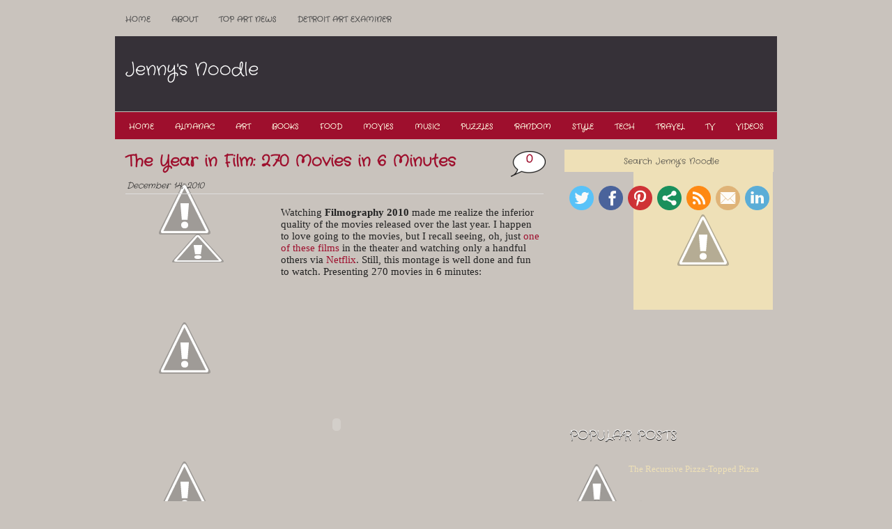

--- FILE ---
content_type: text/html; charset=UTF-8
request_url: https://jennysnoodle.blogspot.com/2010/12/year-in-film-270-movies-in-6-minutes.html
body_size: 19897
content:
<!DOCTYPE html>
<html dir='ltr' xmlns='http://www.w3.org/1999/xhtml' xmlns:b='http://www.google.com/2005/gml/b' xmlns:data='http://www.google.com/2005/gml/data' xmlns:expr='http://www.google.com/2005/gml/expr'>
<head>
<link href='https://www.blogger.com/static/v1/widgets/2944754296-widget_css_bundle.css' rel='stylesheet' type='text/css'/>
<meta content='9BC9847382' name='blogcatalog'/>
<META content='3674ed5e5692ab62' name='y_key'></META>
<meta content='gIRPwXA7lGRNh3eHsCcKj1CCYYZ2T-QXPwNYikuWeA0' name='google-site-verification'/>
<meta content='pop culture, celebrities, television, movies, food, art, travel' name='keywords'/>
<meta content='Jenny’s Noodle—Witty musings on all things pop culture, celebrities, television, movies, food, art, travel and more.' name='description'/>
<meta content='text/html; charset=UTF-8' http-equiv='Content-Type'/>
<meta content='blogger' name='generator'/>
<link href='https://jennysnoodle.blogspot.com/favicon.ico' rel='icon' type='image/x-icon'/>
<link href='http://jennysnoodle.blogspot.com/2010/12/year-in-film-270-movies-in-6-minutes.html' rel='canonical'/>
<link rel="alternate" type="application/atom+xml" title="Jenny&#39;s Noodle - Atom" href="https://jennysnoodle.blogspot.com/feeds/posts/default" />
<link rel="alternate" type="application/rss+xml" title="Jenny&#39;s Noodle - RSS" href="https://jennysnoodle.blogspot.com/feeds/posts/default?alt=rss" />
<link rel="service.post" type="application/atom+xml" title="Jenny&#39;s Noodle - Atom" href="https://www.blogger.com/feeds/1556816651274864309/posts/default" />

<link rel="alternate" type="application/atom+xml" title="Jenny&#39;s Noodle - Atom" href="https://jennysnoodle.blogspot.com/feeds/6775648856445555617/comments/default" />
<!--Can't find substitution for tag [blog.ieCssRetrofitLinks]-->
<link href='http://1.bp.blogspot.com/_s_rjwWLQlYY/TQgqzhTm3fI/AAAAAAAAA48/7peTAu3jCSA/s200/filmography-2010.jpg' rel='image_src'/>
<meta content='http://jennysnoodle.blogspot.com/2010/12/year-in-film-270-movies-in-6-minutes.html' property='og:url'/>
<meta content='The Year in Film: 270 Movies in 6 Minutes' property='og:title'/>
<meta content='Witty musings on pop culture, celebrities, television, movies, food, art, fashion, technology and more.' property='og:description'/>
<meta content='//1.bp.blogspot.com/_s_rjwWLQlYY/TQgqzhTm3fI/AAAAAAAAA48/7peTAu3jCSA/w1200-h630-p-k-no-nu/filmography-2010.jpg' property='og:image'/>
<title>The Year in Film: 270 Movies in 6 Minutes | Jenny's Noodle</title>
<style type='text/css'>@font-face{font-family:'Crafty Girls';font-style:normal;font-weight:400;font-display:swap;src:url(//fonts.gstatic.com/s/craftygirls/v16/va9B4kXI39VaDdlPJo8N_NveRhf6Xl7Glw.woff2)format('woff2');unicode-range:U+0000-00FF,U+0131,U+0152-0153,U+02BB-02BC,U+02C6,U+02DA,U+02DC,U+0304,U+0308,U+0329,U+2000-206F,U+20AC,U+2122,U+2191,U+2193,U+2212,U+2215,U+FEFF,U+FFFD;}</style>
<style id='page-skin-1' type='text/css'><!--
/*
-----------------------------------------------
Theme Name: Grante
Theme URL: http://newwpthemes.com/wordpress-theme/grante/
Description: Grante is an elegant and professional designed free WordPress theme with featured content. Suitable for any niche. Theme Options at admin panel
Author: NewWpThemes.com
Author URI: http://newwpthemes.com/
Version: 1.0
Tags: Black,Autumn, Technology, Ads Ready, Two Columns, Right Sidebar, Fixed Width, Blogging, Dark, Options Page
Template Name: Grante
Template URI: http://themecraft.net/2009/12/grante-blogger-template
Version: 1.0
Author: Theme Craft
Author URI: http://www.themecraft.net
Grante Blogger Template comes under a Creative Commons Attribution-Noncommercial-Share Alike 2.5 Malaysia License.
This means it is free to use on your blog, and you must keep the footer link intact, also as a respect to the designer and converter.
We sincerely need your respect to continue our free Blogger template production, thank you.
ThemeCraft.net
----------------------------------------------- */
/* Variable definitions
====================
<Variable name="textcolor" description="Text Color"
type="color" default="#222">
<Variable name="linkcolor" description="Link Color"
type="color" default="#9e0f2d">
<Variable name="hoveredlinkcolor" description="Hovered Link Color"
type="color" default="#9e0f2d">
<Variable name="pagetitlecolor" description="Blog Title Color"
type="color" default="#2e2a2f">
<Variable name="pagedescriptioncolor" description="Blog Description Color"
type="color" default="#868181">
<Variable name="topmenulinkcolor" description="Top Menu Link Color"
type="color" default="#8a8a88">
<Variable name="hoveredtopmenulinkcolor" description="Hovered Top Menu Link Color"
type="color" default="#fff">
<Variable name="menulinkcolor" description="Menu Link Color"
type="color" default="#100f0e">
<Variable name="hoveredmenulinkcolor" description="Hovered Menu Link Color"
type="color" default="#fff">
<Variable name="searchtextcolor" description="Search Text Color"
type="color" default="#bebebe">
<Variable name="titlecolor" description="Post Title Color"
type="color" default="#262524">
<Variable name="hoveredtitlecolor" description="Hovered Post Title Color"
type="color" default="#9e0f2d">
<Variable name="postmetacolor" description="Post Meta Color"
type="color" default="#222">
<Variable name="postmetalinkcolor" description="Post Meta Link Color"
type="color" default="#222">
<Variable name="bottompostmetacolor" description="Bottom Post Meta Color"
type="color" default="#222">
<Variable name="bottompostmetalinkcolor" description="Bottom Post Meta Link Color"
type="color" default="#222">
<Variable name="postresponsecolor" description="Post Response Color"
type="color" default="#222">
<Variable name="postresponselinkcolor" description="Post Response Link Color"
type="color" default="#9e0f2d">
<Variable name="sidebarcolor" description="Sidebar Title Color"
type="color" default="#fff">
<Variable name="sidebartextcolor" description="Sidebar Text Color"
type="color" default="#d5d5d5">
<Variable name="sidebarlinkcolor" description="Sidebar Link Color"
type="color" default="#d5d5d5">
<Variable name="hoveredsidebarlinkcolor" description="Hovered Sidebar Link Color"
type="color" default="#f2c641">
<Variable name="footertextcolor" description="Footer Text Color"
type="color" default="#000">
<Variable name="footerlinkcolor" description="Footer Link Color"
type="color" default="#000">
<Variable name="bottomfootertextcolor" description="Bottom Footer Text Color"
type="color" default="#707070">
<Variable name="bottomfooterlinkcolor" description="Bottom Footer Link Color"
type="color" default="#707070">
<Variable name="commenttitlecolor" description="Comment Title Color"
type="color" default="#111">
<Variable name="commenttextcolor" description="Comment Text Color"
type="color" default="#222">
<Variable name="commentmetacolor" description="Comment Meta Color"
type="color" default="#222">
<Variable name="commentmetalinkcolor" description="Comment Meta Link Color"
type="color" default="#9e0f2d">
<Variable name="bodyfont" description="Text Font"
type="font" default="normal normal 110% 'Helvetica Neue', Arial, Helvetica, sans-serif">
<Variable name="pagetitlefont" description="Blog Title Font"
type="font"
default="normal bold 400% Georgia, 'Times New Roman', Times, serif">
<Variable name="pagedescriptionfont" description="Blog Description Font"
type="font"
default="normal normal 140% 'Times New Roman', Times, serif">
<Variable name="topmenufont" description="Top Menu Font"
type="font"
default="normal bold 85% Arial, Helvetica, sans-serif">
<Variable name="menufont" description="Menu Font"
type="font"
default="normal bold 90% Arial, Helvetica, sans-serif">
<Variable name="searchtextfont" description="Search Text Font"
type="font"
default="normal normal 100% Arial, Verdana">
<Variable name="posttitlefont" description="Post Title Font"
type="font"
default="normal bold 185% Arial, Helvetica, Sans-serif">
<Variable name="postmetafont" description="Post Meta Font"
type="font"
default="normal normal 85% Arial, Verdana">
<Variable name="posttextfont" description="Post Text Font"
type="font"
default="normal normal 110% Arial, Verdana">
<Variable name="bottompostmetafont" description="Bottom Post Meta Font"
type="font"
default="normal normal 85% Arial, Verdana">
<Variable name="postresponsefont" description="Post Response Font"
type="font"
default="normal normal 90% Arial, Verdana">
<Variable name="postcodefont" description="Post Code Font"
type="font" default="normal normal 110% 'andale mono', 'lucida console', monospace">
<Variable name="headerfont" description="Sidebar Title Font"
type="font"
default="normal bold 120% Arial, Helvetica, Sans-serif">
<Variable name="sidebarfont" description="Sidebar Text Font"
type="font"
default="normal normal 100% Arial, Helvetica, Sans-serif">
<Variable name="footerfont" description="Footer Font"
type="font"
default="normal normal 100% Arial, Helvetica, Sans-serif">
<Variable name="bottomfooterfont" description="Bottom Footer Font"
type="font"
default="normal normal 85% Arial, Helvetica, Sans-serif">
<Variable name="commentheaderfont" description="Comment Title Font"
type="font"
default="normal normal 140% Arial, Helvetica, Sans-serif">
<Variable name="commentauthorfont" description="Comment Author Font"
type="font"
default="normal normal 100% Arial, Helvetica, Sans-serif">
<Variable name="commentmetafont" description="Comment Meta Font"
type="font"
default="normal normal 90% Arial, Helvetica, Sans-serif">
<Variable name="commenttextfont" description="Comment Text Font"
type="font"
default="normal normal 90% Arial, Helvetica, Sans-serif">
<Variable name="startSide" description="Side where text starts in blog language"
type="automatic" default="left">
<Variable name="endSide" description="Side where text ends in blog language"
type="automatic" default="right">
*/
/* Use this with templates/template-twocol.html */
#navbar-iframe{
height:0px;
visibility:hidden;
display:none;
}
/* reset.css */
html, body, div, span, object, iframe, h1, h2, h3, h4, h5, h6, p, blockquote, pre, a, abbr, acronym, address, code, del, dfn, em, img, q, dl, dt, dd, ol, ul, li, fieldset, form, label, legend, table, caption, tbody, tfoot, thead, tr, th, td {margin:0;padding:0;border:0;font-weight:inherit;font-style:inherit;font-size:100%;font-family:inherit;vertical-align:baseline;}
body {line-height:1.5;}
table {border-collapse:separate;border-spacing:0;}
caption, th, td {text-align:left;font-weight:normal;}
table, td, th {vertical-align:middle;}
blockquote:before, blockquote:after, q:before, q:after {content:"";}
blockquote, q {quotes:"" "";}
img {max-width: 100%; /* not working in IE6*/ ;}
a img {border:none; max-width: 100%; /* not working in IE6*/ ;}
/* typography.css */
body {font-size:75%;color:#222222;background:#fff;font:x-small 'Helvetica Neue', Arial, Helvetica, sans-serif;font-size/* */:/**/small;font-size: /**/small;}
h1, h2, h3, h4, h5, h6 {font-weight:normal;}
h1 {font-size:3em;line-height:1;margin-bottom:0.5em;}
h2 {font-size:2em;margin-bottom:0.75em;}
h3 {font-size:1.5em;line-height:1;margin-bottom:1em;}
h4 {font-size:1.2em;line-height:1.25;margin-bottom:1.25em;}
h5 {font-size:1em;font-weight:bold;margin-bottom:1.5em;}
h6 {font-size:1em;font-weight:bold;}
h1 img, h2 img, h3 img, h4 img, h5 img, h6 img {margin:0;}
p {margin:0 0 1.5em;}
p img.left {float:left;margin:1.5em 1.5em 1.5em 0;padding:0;}
p img.right {float:right;margin:1.5em 0 1.5em 1.5em;}
a:focus, a:hover {color:#000;}
a {color:#009;text-decoration:none;}
blockquote {margin:1.5em;color:#666;border:0px solid #000000;
padding: 5px;}
strong {font-weight:bold;}
em, dfn {font-style:italic;}
dfn {font-weight:bold;}
sup, sub {line-height:0;}
abbr, acronym {border-bottom:1px dotted #666;}
address {margin:0 0 1.5em;font-style:italic;}
del {color:#666;}
pre {margin:1.5em 0;white-space:pre;}
pre, tt, code {font:normal normal 109% Century Gothic;line-height:1.5;}
li ul, li ol {margin:0 1.5em;}
ul, ol {margin:0 1.5em 1.5em 1.5em;}
ul {list-style-type:disc;}
ol {list-style-type:decimal;}
dl {margin:0 0 1.5em 0;}
dl dt {font-weight:bold;}
dd {margin-left:1.5em;}
table {margin-bottom:1em;}
th {font-weight:bold;}
thead th {background:#c3d9ff;}
th, td, caption {padding:0px 0px 0px 0px;}
tr.even td {background:#e5ecf9;}
tfoot {font-style:italic;}
caption {background:#eee;}
.small {font-size:.8em;margin-bottom:1.875em;line-height:1.875em;}
.large {font-size:1.2em;line-height:2.5em;margin-bottom:1.25em;}
.hide {display:none;}
.quiet {color:#666;}
.loud {color:#000;}
.highlight {background:#ff0;}
.added {background:#060;color:#fff;}
.removed {background:#900;color:#fff;}
.first {margin-left:0;padding-left:0;}
.last {margin-right:0;padding-right:0;}
.top {margin-top:0;padding-top:0;}
.bottom {margin-bottom:0;padding-bottom:0;}
/* forms.css */
label {font-weight:bold;}
fieldset {padding:1.4em;margin:0 0 1.5em 0;border:1px solid #ccc;}
legend {font-weight:bold;font-size:1.2em;}
input.text, input.title, textarea, select {margin:0.5em 0;border:1px solid #bbb;}
input.text:focus, input.title:focus, textarea:focus, select:focus {border:1px solid #666;}
input.text, input.title {width:300px;padding:5px;}
input.title {font-size:1.5em;}
textarea {width:390px;height:250px;padding:5px;}
.error, .notice, .success {padding:.8em;margin-bottom:1em;border:2px solid #ddd;}
.error {background:#FBE3E4;color:#8a1f11;border-color:#FBC2C4;}
.notice {background:#FFF6BF;color:#514721;border-color:#FFD324;}
.success {background:#E6EFC2;color:#264409;border-color:#C6D880;}
.error a {color:#8a1f11;}
.notice a {color:#514721;}
.success a {color:#264409;}
/* grid.css */
.container {width:950px;margin:0 auto;}
.showgrid {background:url(src/grid.png);}
.column, div.span-1, div.span-2, div.span-3, div.span-4, div.span-5, div.span-6, div.span-7, div.span-8, div.span-9, div.span-10, div.span-11, div.span-12, div.span-13, div.span-14, div.span-15, div.span-16, div.span-17, div.span-18, div.span-19, div.span-20, div.span-21, div.span-22, div.span-23, div.span-24 {float:left;margin-right:10px;}
.last, div.last {margin-right:0;}
.span-1 {width:30px;}
.span-2 {width:70px;}
.span-3 {width:110px;}
.span-4 {width:150px;}
.span-5 {width:210px;}
.span-6 {width:230px;}
.span-7 {width:270px;}
.span-8 {width:310px;}
.span-9 {width:350px;}
.span-10 {width:390px;}
.span-11 {width:430px;}
.span-12 {width:470px;}
.span-13 {width:510px;}
.span-14 {width:550px;}
.span-15 {width:590px;}
.span-16 {width:630px;}
.span-17 {width:670px;}
.span-18 {width:710px;}
.span-19 {width:750px;}
.span-20 {width:790px;}
.span-21 {width:830px;}
.span-22 {width:870px;}
.span-23 {width:910px;}
.span-24, div.span-24 {width:950px;margin:0;}
input.span-1, textarea.span-1, input.span-2, textarea.span-2, input.span-3, textarea.span-3, input.span-4, textarea.span-4, input.span-5, textarea.span-5, input.span-6, textarea.span-6, input.span-7, textarea.span-7, input.span-8, textarea.span-8, input.span-9, textarea.span-9, input.span-10, textarea.span-10, input.span-11, textarea.span-11, input.span-12, textarea.span-12, input.span-13, textarea.span-13, input.span-14, textarea.span-14, input.span-15, textarea.span-15, input.span-16, textarea.span-16, input.span-17, textarea.span-17, input.span-18, textarea.span-18, input.span-19, textarea.span-19, input.span-20, textarea.span-20, input.span-21, textarea.span-21, input.span-22, textarea.span-22, input.span-23, textarea.span-23, input.span-24, textarea.span-24 {border-left-width:1px!important;border-right-width:1px!important;padding-left:5px!important;padding-right:5px!important;}
input.span-1, textarea.span-1 {width:18px!important;}
input.span-2, textarea.span-2 {width:58px!important;}
input.span-3, textarea.span-3 {width:98px!important;}
input.span-4, textarea.span-4 {width:138px!important;}
input.span-5, textarea.span-5 {width:178px!important;}
input.span-6, textarea.span-6 {width:218px!important;}
input.span-7, textarea.span-7 {width:258px!important;}
input.span-8, textarea.span-8 {width:298px!important;}
input.span-9, textarea.span-9 {width:338px!important;}
input.span-10, textarea.span-10 {width:378px!important;}
input.span-11, textarea.span-11 {width:418px!important;}
input.span-12, textarea.span-12 {width:458px!important;}
input.span-13, textarea.span-13 {width:498px!important;}
input.span-14, textarea.span-14 {width:538px!important;}
input.span-15, textarea.span-15 {width:578px!important;}
input.span-16, textarea.span-16 {width:618px!important;}
input.span-17, textarea.span-17 {width:658px!important;}
input.span-18, textarea.span-18 {width:698px!important;}
input.span-19, textarea.span-19 {width:738px!important;}
input.span-20, textarea.span-20 {width:778px!important;}
input.span-21, textarea.span-21 {width:818px!important;}
input.span-22, textarea.span-22 {width:858px!important;}
input.span-23, textarea.span-23 {width:898px!important;}
input.span-24, textarea.span-24 {width:938px!important;}
.append-1 {padding-right:40px;}
.append-2 {padding-right:80px;}
.append-3 {padding-right:120px;}
.append-4 {padding-right:160px;}
.append-5 {padding-right:200px;}
.append-6 {padding-right:240px;}
.append-7 {padding-right:280px;}
.append-8 {padding-right:320px;}
.append-9 {padding-right:360px;}
.append-10 {padding-right:400px;}
.append-11 {padding-right:440px;}
.append-12 {padding-right:480px;}
.append-13 {padding-right:520px;}
.append-14 {padding-right:560px;}
.append-15 {padding-right:600px;}
.append-16 {padding-right:640px;}
.append-17 {padding-right:680px;}
.append-18 {padding-right:720px;}
.append-19 {padding-right:760px;}
.append-20 {padding-right:800px;}
.append-21 {padding-right:840px;}
.append-22 {padding-right:880px;}
.append-23 {padding-right:920px;}
.prepend-1 {padding-left:40px;}
.prepend-2 {padding-left:80px;}
.prepend-3 {padding-left:120px;}
.prepend-4 {padding-left:160px;}
.prepend-5 {padding-left:200px;}
.prepend-6 {padding-left:240px;}
.prepend-7 {padding-left:280px;}
.prepend-8 {padding-left:320px;}
.prepend-9 {padding-left:360px;}
.prepend-10 {padding-left:400px;}
.prepend-11 {padding-left:440px;}
.prepend-12 {padding-left:480px;}
.prepend-13 {padding-left:520px;}
.prepend-14 {padding-left:560px;}
.prepend-15 {padding-left:600px;}
.prepend-16 {padding-left:640px;}
.prepend-17 {padding-left:680px;}
.prepend-18 {padding-left:720px;}
.prepend-19 {padding-left:760px;}
.prepend-20 {padding-left:800px;}
.prepend-21 {padding-left:840px;}
.prepend-22 {padding-left:880px;}
.prepend-23 {padding-left:920px;}
div.border {padding-right:4px;margin-right:5px;border-right:1px solid #eee;}
div.colborder {padding-right:24px;margin-right:25px;border-right:1px solid #eee;}
.pull-1 {margin-left:-40px;}
.pull-2 {margin-left:-80px;}
.pull-3 {margin-left:-120px;}
.pull-4 {margin-left:-160px;}
.pull-5 {margin-left:-200px;}
.pull-6 {margin-left:-240px;}
.pull-7 {margin-left:-280px;}
.pull-8 {margin-left:-320px;}
.pull-9 {margin-left:-360px;}
.pull-10 {margin-left:-400px;}
.pull-11 {margin-left:-440px;}
.pull-12 {margin-left:-480px;}
.pull-13 {margin-left:-520px;}
.pull-14 {margin-left:-560px;}
.pull-15 {margin-left:-600px;}
.pull-16 {margin-left:-640px;}
.pull-17 {margin-left:-680px;}
.pull-18 {margin-left:-720px;}
.pull-19 {margin-left:-760px;}
.pull-20 {margin-left:-800px;}
.pull-21 {margin-left:-840px;}
.pull-22 {margin-left:-880px;}
.pull-23 {margin-left:-920px;}
.pull-24 {margin-left:-960px;}
.pull-1, .pull-2, .pull-3, .pull-4, .pull-5, .pull-6, .pull-7, .pull-8, .pull-9, .pull-10, .pull-11, .pull-12, .pull-13, .pull-14, .pull-15, .pull-16, .pull-17, .pull-18, .pull-19, .pull-20, .pull-21, .pull-22, .pull-23, .pull-24 {float:left;position:relative;}
.push-1 {margin:0 -40px 1.5em 40px;}
.push-2 {margin:0 -80px 1.5em 80px;}
.push-3 {margin:0 -120px 1.5em 120px;}
.push-4 {margin:0 -160px 1.5em 160px;}
.push-5 {margin:0 -200px 1.5em 200px;}
.push-6 {margin:0 -240px 1.5em 240px;}
.push-7 {margin:0 -280px 1.5em 280px;}
.push-8 {margin:0 -320px 1.5em 320px;}
.push-9 {margin:0 -360px 1.5em 360px;}
.push-10 {margin:0 -400px 1.5em 400px;}
.push-11 {margin:0 -440px 1.5em 440px;}
.push-12 {margin:0 -480px 1.5em 480px;}
.push-13 {margin:0 -520px 1.5em 520px;}
.push-14 {margin:0 -560px 1.5em 560px;}
.push-15 {margin:0 -600px 1.5em 600px;}
.push-16 {margin:0 -640px 1.5em 640px;}
.push-17 {margin:0 -680px 1.5em 680px;}
.push-18 {margin:0 -720px 1.5em 720px;}
.push-19 {margin:0 -760px 1.5em 760px;}
.push-20 {margin:0 -800px 1.5em 800px;}
.push-21 {margin:0 -840px 1.5em 840px;}
.push-22 {margin:0 -880px 1.5em 880px;}
.push-23 {margin:0 -920px 1.5em 920px;}
.push-24 {margin:0 -960px 1.5em 960px;}
.push-1, .push-2, .push-3, .push-4, .push-5, .push-6, .push-7, .push-8, .push-9, .push-10, .push-11, .push-12, .push-13, .push-14, .push-15, .push-16, .push-17, .push-18, .push-19, .push-20, .push-21, .push-22, .push-23, .push-24 {float:right;position:relative;}
.prepend-top {margin-top:1.5em;}
.append-bottom {margin-bottom:1.5em;}
.box {padding:1.5em;margin-bottom:1.5em;background:#E5ECF9;}
hr {background:#ddd;color:#ddd;clear:both;float:none;width:100%;height:.1em;margin:0 0 1.45em;border:none;}
hr.space {background:#fff;color:#fff;}
.clearfix:after, .container:after {content:"\0020";display:block;height:0;clear:both;visibility:hidden;overflow:hidden;}
.clearfix, .container {display:block;}
.clear {clear:both;}
/* LAYOUT */
body {
background-color: #C9C3BD;
}
#wrapper {
padding:0;
}
#container {
}
#contentwrap {
background:  url(https://lh4.googleusercontent.com/-o8UZRyBMDGI/TXWJYnyAsJI/AAAAAAAABBI/2h4SsnWWmMk/s1600/content-background.png) top left repeat-y;
}
a {
color:#9e0f2d;
}
a:hover {
text-decoration: underline;
color:#9e0f2d;
}
/* HEADER */
#header {
height: 98px;
padding-top: 5px;
padding-bottom: 5px;
background: #363138;
border-top: 0px solid #3e3d3b;
border-bottom: .05px solid #c9c3bd;
}
#header h1 {
margin-bottom: -5px !important;
padding: 25px 0px 0 15px;
font:normal normal 200% Crafty Girls;
color:#ffffff;
}
#header h1 a, #header h1 a:visited {
color:#ffffff;
text-decoration: none;
}
#header h2 {
padding-left: 17px;
color:#262524;
font:normal normal 100% Crafty Girls;
}
.logoimg {
margin: 0 0 0 15px;
}
/* NAVIGATION MENUS */
#pagemenucontainer {
height: 40px;
margin-top: 12px;
}
#pagemenu {
height: 30px;
}
#pagemenu, #pagemenu ul {
padding: 0;
margin: 0;
list-style: none;
line-height: 1;
}
#pagemenu {
margin-bottom: 1px;
}
#pagemenu ul {
float: left;
list-style: none;
margin: 0px 0px 0px 0px;
padding: 0px;
}
#pagemenu li {
float: left;
list-style: none;
margin: 0px;
padding: 0px;
}
#pagemenu ul li {
list-style: none;
margin: 0px;
padding: 0px;
}
#pagemenu li a, #pagemenu li a:link {
color: #707070;
display: block;
margin: 0px 3px 0px 3px;
padding: 8px 12px 8px 12px;
text-decoration: none;
font:normal normal 85% Crafty Girls;
text-transform: uppercase;
text-shadow: 0 0px 0 #000;
}
#pagemenu li a:hover, #pagemenu li a:active, .current_page_item {
background: #3e3d3b;
color:#ffffff;
display: block;
text-decoration: none;
}
#pagemenu  li.current_page_item a {
color:#fff;
}
#pagemenu li:hover, #pagemenu li.sfhover {
position: static;
}
.navcontainer {
height: 34px;
background: #9e0f2d;
padding: 5px 0 0 0;
}
#nav {
height: 30px;
}
#nav, #nav ul {
padding: 0;
margin: 0;
list-style: none;
line-height: 1;
}
#nav {
margin-bottom: 1px;
padding-left: 5px;
}
#nav ul {
float: left;
list-style: none;
margin: 0px 0px 0px 0px;
padding: 0px;
}
#nav li {
float: left;
list-style: none;
margin: 0px;
padding: 0px;
}
#nav ul li {
list-style: none;
margin: 0px;
padding: 0px;
}
#nav li a, #nav li a:link {
color: #FFF;
display: block;
margin: 0px 3px 0px 3px;
padding: 8px 12px 9px 12px;
text-decoration: none;
font:normal normal 85% Crafty Girls;
text-transform: uppercase;
text-shadow: 0 0px 0 #f6de95;
}
#nav li a:hover, #nav li a:active, .current-cat {
background: #C9C3BD;
color: #3e3d3b;
display: block;
text-decoration: none;
text-shadow: 0 0px 0 #000;
}
#nav  li.current-cat a {
color:#fff;
text-shadow: 0 1px 0 #000;
}
#nav li:hover, #nav li.sfhover {
position: static;
}
/* CONTENT */
#content {
padding: 15px 15px 15px 15px;
}
pre { overflow: auto;
width: 470px;
}
.post {
padding-bottom: 15px;
margin-bottom: 15px;
border-bottom: 3px solid #3e3d3b;
}
.post p {
margin-bottom: 10px;
line-height: 20px;
}
.title {
margin: 0 0 8px 0;
padding: 0px;
line-height: 22px;
font:normal bold 180% Crafty Girls;
color:#9e0f2d;
}
.title a {
text-decoration: none;
color:#9e0f2d;
}
.title a:hover {
text-decoration: none;
color:#333333;
}
.pagetitle {
margin-bottom: 20px;
line-height: 22px;
font-family: Arial, Verdana;
text-decoration: underline;
}
.readmorecontent {
text-align: right;
}
a.readmore {
padding: 4px 15px;
background: #e1b83c;
color: #000;
text-decoration: none;
text-shadow: 0 1px 0 #ccc;
}
a.readmore:hover {
background-color: #e4ac03;
}
.postdate {
padding: 1px 0px; padding-bottom: 5px;
font:italic normal 12px Crafty Girls;
color:#222222;
}
.postdate a {
color:#222222;
}
.postmeta {
padding: 2px 4px 40px 4px;
color:#222222;
font:normal normal 83% Century Gothic;
}
.postmeta a {
color:#222222;
}
.postdate img, .postmeta img {
border: none;
vertical-align: middle;
margin:2px;
}
.entry {
text-align: left
line-height: 25px;
padding-top: 8px;
padding-right: 4px;
font:normal normal 15px Century Gothic;
border-top: 1px solid #ddd;
}
.navigation {
padding: 10px 0;
}
blockquote {
overflow: hidden;
border-left: 4px solid #3e3d3b;
padding: 10px;
color: #222222;
background: #C9C3BD;
}
.response {
color:#222222;
font:normal normal 96% Century Gothic;
}
.response a {
color:#9e0f2d;
}
.post img {
max-width: 605px; /* not working in IE6*/ ;
border:0px #222222;
}
img.wp-smiley {
max-height: 12px;
margin: 0;
padding: 0;
border: none;
}
.aligncenter,
div.aligncenter {
display: block;
margin-left: auto;
margin-right: auto;
}
.alignleft {
float: left;
}
.alignright {
float: right;
}
/* SIDEBAR(S) */
#sidebar_ads{
width:100%;
overflow:hidden;
}
#sidebar_ads_body{
float:left;
padding:6px 0 0px 0px;
}
#sidebar_ads_body div{
float:left;
padding:0 0px 6px 7px;
margin:0;
}
.sidebar {
margin: 0 0px 10px 0;
font:normal normal 13px Century Gothic;
color:#c9c3bd;
}
.sidebar a {
text-decoration: none;
color:#EEE0B7;
}
.sidebar a:hover {
text-decoration: underline;
color:#EEE0B7;
}
.feedtwitter {
height: 32px;
text-align: right;
margin-top: 12px
}
#search {
border: 1px solid #EEE0B7;
height: 30px;
padding: 0;
background: #EEE0B7;
text-align: right;
}
#search input {
border: 0;
background: #EEE0B7;
font:normal normal 95% Crafty Girls;
color:#3e3d3b;
}
#s {
width: 210px;
padding: 4px;
margin:3px 0 0 0;
background: #EEE0B7;
}
.headersearch #s {
width: 144px;
}
.headersearch #search {
margin-top: 10px;
background: #EEE0B7;
}
.twitterbox {
background: #eff0fa;
border: 1px solid #657fc0;
padding: 10px;
margin: 0 10px 10px 0;
}
.twitterbox a {
color: #02349b;
text-transform: uppercase;
font-size: 14px;
font-weight: bold;
text-decoration: none;
}
.twitterbox a:hover {
color: #02349b;
text-decoration: underline;
}
/* Social icons */
.addthis_toolbox {
padding: 15px 0 0 0;
text-align: center;
}
.addthis_toolbox .custom_images a
{
width: 32px;
height: 32px;
margin: 0 2px 0 2px;
padding: 0;
}
.addthis_toolbox .custom_images a:hover img
{
opacity: 1;
}
.addthis_toolbox .custom_images a img
{
opacity: 0.90;
}
.sidebar h2 {
margin: 10px 0 0 0;
padding: 12px 0 15px 12px;
background: url(//4.bp.blogspot.com/-EipwwEyPXXw/TXWK3rXKCwI/AAAAAAAABBQ/K9wmZA9lXJ4/s1600/tab_backgr.gif) top left repeat-x;
font:normal 145% Crafty Girls;
text-transform: uppercase;
color:#ffffff;
text-shadow: 0 1px 0 #000;
}
.sidebar .widget-content {
padding: 1px 10px 10px 15px;
}
.sidebar ul {
list-style-type: none;
margin: 0px 0px 10px 0px;
padding: 0px;
}
.sidebar ul li {
list-style-type: none;
margin: 0px 0px 5px 0px;
padding: 0px;
}
.sidebar ul ul {
list-style-type: none;
margin: 0px;
}
.sidebar ul ul li {
padding: 2px 0px 2px 15px;
margin: 2px 0;
background: url(//3.bp.blogspot.com/-L3tw2wBQaZQ/TXWLQLfXwcI/AAAAAAAABBY/trs-cEYDsiw/s1600/bullet.gif) no-repeat;
}
#tag_cloud div, .widget_tag_cloud div {
padding: 0px 10px;
}
/* FOOTER */
#footer {
background: #EEE0B7;
padding: 22px;
text-align: center;
color: #3e3d3b;
font:normal normal 86% Century Gothic;;
border-top: 4px solid #3e3d3b;
}
#footer a {
color: #3e3d3b;
}
#footer a:hover {
text-decoration: none;
}
#footer2 {
color:#707070;
font:normal normal 86% Century Gothic;;
text-align: center;
padding: 10px;
}
#footer2 a {
color:#707070;
text-decoration: none;
}
/* COMMENTS */
#comments h3 {
margin-bottom: 10px;
color:#111111;
font:normal normal 140% Century Gothic;;
}
#commentform input {
width: 170px;
padding: 2px;
margin: 5px 5px 1px 0;
}
#commentform {
margin: 5px 10px 0 0;
}
#commentform textarea {
width: 100%;
padding: 2px;
}
#respond:after {
content: ".";
display: block;
height: 0;
clear: both;
visibility: hidden;
}
#commentform #submit {
margin: 0 0 5px auto;
float: right;
}
.alt {
margin: 0;
padding: 10px;
}
ol.commentlist .avatar-image-container{
position:relative;
float: left;
margin: 0;
padding: 0 2px 0px 0;
border:none;
}
.commentlist .avatar-image-container img {
background:url(https://blogger.googleusercontent.com/img/b/R29vZ2xl/AVvXsEgHzb6yoSK8bYyJYLQFKbVo-Fd0SGYzghr_DCvjhMf2yZ1rCQak2f7L7oO4MhX6c-Olx011elcOag0y0_aRzuukshME85g-94cNvCsW2KMfho7ZPykANmhr7Xhj4IlWRcuojOllr4dbunLZ/s72/avatar.jpg);
width:32px;
height:32px;
}
.commentlist {
padding: 0;
text-align: justify;
}
.commentlist li {
margin: 15px 0 10px;
padding: 5px 5px 10px 10px;
list-style: none;
}
.commentlist li ul li {
margin-right: -5px;
margin-left: 10px;
}
.commentlist p {
margin: 10px 5px 10px 0;
color:#222222;
font:normal normal 89% Century Gothic;
}
.children { padding: 0; }
#commentform p {
margin: 5px 0;
}
.nocomments {
text-align: center;
margin: 0;
padding: 0;
}
.comment-author {
color:#222222;
font:normal normal 99% Century Gothic;
}
.comment-author a{
color:#9e0f2d;
}
.commentmetadata {
margin: 0;
display: block;
color:#222222;
font:normal normal 88% Century Gothic;;
}
.commentmetadata a {
color:#9e0f2d;
}
/* End Comments */
.comment-form{
margin:25px 0px 0px 0px;
max-width:632px !important;
width:632px !important;
font:normal normal 110% Century Gothic;
}
h4.backlinks{
font:normal normal 140% Century Gothic;;
color:#111111;
padding:0 0 20px 0px;
margin:0 0 10px 0px;
}
a.blog-pager-newer-link{
float: left;
padding: 6px 6px 6px 0px;
margin: 4px 4px 4px 0px;
color:#9e0f2d;
}
a.blog-pager-older-link{
float: right;
padding: 6px 0px 6px 26px;
margin: 4px 0px 4px 4px;
color:#9e0f2d;
}
a.home-link{
position:absolute;
padding: 8px 2px 2px 2px;
margin: 2px;
color:#9e0f2d;
}
#blog-pager{
text-align:center;
color:#9e0f2d;
font:normal normal 110% Century Gothic;
}
.feed-links{
margin: 30px 0 0px 0px;
color:#222222;
font:normal normal 110% Century Gothic;
}
.feed-links a:hover{
color:#9e0f2d;
}
.feed-link{
color:#9e0f2d;
}
.feed-link a:hover{
color:#9e0f2d;
}
#backlinks-container{
font:normal normal 110% Century Gothic;
color:#222222;
}
.comment-bubble {
float : right ;
width : 53px;
height : 38px;
background : url(https://blogger.googleusercontent.com/img/b/R29vZ2xl/AVvXsEjzWgBmKZOVkHVDBGK_uYW8SvHaDdhXZq-LoDW5aXeSOztsduvlz8EU7YsCUFqJaKcdZcQyGLBitd0fWuf82RQF_5eJqP-j8fdkY17uCE7NghvjnrpppQAqpSiNuSlWONt2MCyTyGQSl50/s1600/50px-Speech_bubble.png) no-repeat;
font-size : 16px;
margin-top :  -10px;
margin-right : 2px;
text-align : center;
position: absolute;
}

--></style>
<script language='javascript'>
var dominio = "www.jennysnoodle.blogspot.com/";
var dominio1 = "http://jennysnoodle.blogspot.com/";
var script = "javascript:void(0);";
var imagenesblogger0 = "bp0.blogger.com";
var imagenesblogger1 = "bp1.blogger.com";
var imagenesblogger2 = "bp2.blogger.com";
var imagenesblogger3 = "bp3.blogger.com";
var blogger1 = "www.blogger.com";
var blogger2 = "www2.blogger.com";
var publicidad = "pagead2.googlesyndication.com";
function LinksExternos() {
var Externo;
if (document.getElementsByTagName('a')) {
for (var i = 0; (Externo = document.getElementsByTagName('a')[i]); i++) {
if (
Externo.href.indexOf(dominio) == -1 &&
Externo.href.indexOf(dominio1) == -1 &&
Externo.href.indexOf(script) == -1 &&
Externo.href.indexOf(imagenesblogger0) == -1 &&
Externo.href.indexOf(imagenesblogger1) == -1 &&
Externo.href.indexOf(imagenesblogger2) == -1 &&
Externo.href.indexOf(imagenesblogger3) == -1 &&
Externo.href.indexOf(publicidad) == -1 &&
Externo.href.indexOf(blogger1) == -1 &&
Externo.href.indexOf(blogger2) == -1
)
{
Externo.setAttribute('target', '_blank');
//Externo.setAttribute('class', 'linkexterno');
}
}
}
}
window.onload = function() {
LinksExternos();
}
</script>
<script language='javascript'>
function doClear(theText){
 if (theText.value == theText.defaultValue){
         theText.value = ''
 }
}
</script>
<link href='https://www.blogger.com/dyn-css/authorization.css?targetBlogID=1556816651274864309&amp;zx=732f7fc6-3eb5-4142-847b-2c66ccf9223b' media='none' onload='if(media!=&#39;all&#39;)media=&#39;all&#39;' rel='stylesheet'/><noscript><link href='https://www.blogger.com/dyn-css/authorization.css?targetBlogID=1556816651274864309&amp;zx=732f7fc6-3eb5-4142-847b-2c66ccf9223b' rel='stylesheet'/></noscript>
<meta name='google-adsense-platform-account' content='ca-host-pub-1556223355139109'/>
<meta name='google-adsense-platform-domain' content='blogspot.com'/>

<!-- data-ad-client=ca-pub-3726242350744859 -->

</head>
<body>
<div class='navbar section' id='navbar'><div class='widget Navbar' data-version='1' id='Navbar1'><script type="text/javascript">
    function setAttributeOnload(object, attribute, val) {
      if(window.addEventListener) {
        window.addEventListener('load',
          function(){ object[attribute] = val; }, false);
      } else {
        window.attachEvent('onload', function(){ object[attribute] = val; });
      }
    }
  </script>
<div id="navbar-iframe-container"></div>
<script type="text/javascript" src="https://apis.google.com/js/platform.js"></script>
<script type="text/javascript">
      gapi.load("gapi.iframes:gapi.iframes.style.bubble", function() {
        if (gapi.iframes && gapi.iframes.getContext) {
          gapi.iframes.getContext().openChild({
              url: 'https://www.blogger.com/navbar/1556816651274864309?po\x3d6775648856445555617\x26origin\x3dhttps://jennysnoodle.blogspot.com',
              where: document.getElementById("navbar-iframe-container"),
              id: "navbar-iframe"
          });
        }
      });
    </script><script type="text/javascript">
(function() {
var script = document.createElement('script');
script.type = 'text/javascript';
script.src = '//pagead2.googlesyndication.com/pagead/js/google_top_exp.js';
var head = document.getElementsByTagName('head')[0];
if (head) {
head.appendChild(script);
}})();
</script>
</div></div>
<!-- Wrapper -->
<div id='wrapper'>
<!-- Container -->
<div class='container' id='container'>
<!-- Top Navigation Menu -->
<div class='span-14'>
<div id='pagemenucontainer'>
<div id='menu'>
<div id='mainmenu'>
<div class='mainmenu1 section' id='mainmenu1'><div class='widget LinkList' data-version='1' id='LinkList99'>
<div class='widget-content'>
<ul id='pagemenu'>
<li><a href='http://jennysnoodle.blogspot.com/'>Home</a></li>
<li><a href='http://jennysnoodle.blogspot.com/2010/02/welcome-to-jennys-noodle.html'>About</a></li>
<li><a href='http://topartnews.blogspot.com/'>Top ART News</a></li>
<li><a href='http://www.examiner.com/art-641-in-detroit/jennifer-tashman'>Detroit Art Examiner</a></li>
</ul>
</div>
</div></div>
</div>
</div>
</div>
</div>
<!-- /Top Navigation Menu -->
<!-- skip links for text browsers -->
<span id='skiplinks' style='display:none;'>
<a href='#main'>skip to main </a> |
      <a href='#sidebar'>skip to sidebar</a>
</span>
<!-- Header -->
<div class='span-24' id='header'>
<div class='span-5'>
<div class='blogname section' id='blogname'><div class='widget Header' data-version='1' id='Header1'>
<h1>
<a href='https://jennysnoodle.blogspot.com/'>Jenny's Noodle</a>
</h1>
<h2>
</h2>
</div></div>
</div>
<div class='span-18 last' style='padding-top: 5px; text-align:center;'>
   
<script async src="//pagead2.googlesyndication.com/pagead/js/adsbygoogle.js"></script>
<!-- 728 x 90 nood_topbanner-lg, created 3/26/13 -->
<ins class="adsbygoogle"
     style="display:inline-block;width:728px;height:90px"
     data-ad-client="ca-pub-3726242350744859"
     data-ad-slot="8649558331"></ins>
<script>
(adsbygoogle = window.adsbygoogle || []).push({});
</script>


  </div>
</div>
<!-- /Header-->
<div class='span-24'>
<div class='navcontainer'>
<div class='mainmenu2 section' id='mainmenu2'><div class='widget LinkList' data-version='1' id='LinkList98'>
<div class='widget-content'>
<ul id='nav'>
<li><a href='http://jennysnoodle.blogspot.com/'>Home</a></li>
<li><a href='http://jennysnoodle.blogspot.com/search/label/almanac'>Almanac</a></li>
<li><a href='http://jennysnoodle.blogspot.com/search/label/art'>Art</a></li>
<li><a href='http://jennysnoodle.blogspot.com/search/label/books'>Books</a></li>
<li><a href='http://jennysnoodle.blogspot.com/search/label/food'>Food</a></li>
<li><a href='http://jennysnoodle.blogspot.com/search/label/movies'>Movies</a></li>
<li><a href='http://jennysnoodle.blogspot.com/search/label/music'>Music</a></li>
<li><a href='http://jennysnoodle.blogspot.com/search/label/puzzles'>Puzzles</a></li>
<li><a href='http://jennysnoodle.blogspot.com/search/label/randomness'>Random</a></li>
<li><a href='http://jennysnoodle.blogspot.com/search/label/style'>Style</a></li>
<li><a href='http://jennysnoodle.blogspot.com/search/label/tech'>Tech</a></li>
<li><a href='http://jennysnoodle.blogspot.com/search/label/travel'>Travel</a></li>
<li><a href='http://jennysnoodle.blogspot.com/search/label/television'>TV</a></li>
<li><a href='http://jennysnoodle.blogspot.com/search/label/video'>Videos</a></li>
</ul>
</div>
</div></div>
</div>
</div>
<!-- Content -->
<div class='span-24' id='contentwrap'>
<div class='span-16'>
<div id='content'>
<div id='crosscol-wrapper' style='text-align:center'>
<div class='crosscol no-items section' id='crosscol'></div>
</div>
<div class='main section' id='main'><div class='widget Blog' data-version='1' id='Blog1'>
<div class='blog-posts hfeed'>
<!--Can't find substitution for tag [adStart]-->
<div class='post' id='post'>
<a name='6775648856445555617'></a>
<h2 class='title'><span style='float:right;padding-right:2em; padding-top:.5em;'>
<a class='comment-bubble' href='https://jennysnoodle.blogspot.com/2010/12/year-in-film-270-movies-in-6-minutes.html#comment-form' onclick=''>0</a>
</span>
<a href='https://jennysnoodle.blogspot.com/2010/12/year-in-film-270-movies-in-6-minutes.html'>The Year in Film: 270 Movies in 6 Minutes</a>
</h2>
<div class='postdate'>
<span style='float:left;padding-left:2px;'><i>
December 14, 2010
</i></span>
<span style='float:left;padding:1px;'>
</span>
<span class='post-icons'>
</span>
</div><br/>
<div class='post-header-line-1'></div>
<div class='entry'>
<p>
<table cellpadding="0" cellspacing="0" class="tr-caption-container" style="float: left; margin-right: 1em; text-align: left; width: 205px;"><tbody>
<tr><td style="text-align: center;"><a href="//1.bp.blogspot.com/_s_rjwWLQlYY/TQgqzhTm3fI/AAAAAAAAA48/7peTAu3jCSA/s1600/filmography-2010.jpg" imageanchor="1" style="clear: left; cssfloat: left; margin-bottom: 1em; margin-left: auto; margin-right: auto;"><img alt="Filmography 2010, the year in movies" border="0" height="111" n4="true" src="//1.bp.blogspot.com/_s_rjwWLQlYY/TQgqzhTm3fI/AAAAAAAAA48/7peTAu3jCSA/s200/filmography-2010.jpg" width="200"></a></td></tr>
<tr><td class="tr-caption" style="text-align: center;"></td></tr>
</tbody></table>
Watching&nbsp;<strong>Filmography 2010</strong>&nbsp;made me realize the inferior quality of the movies released over the last year. I happen to&nbsp;love&nbsp;going to the movies,&nbsp;but I recall seeing, oh, just <a href="http://jennysnoodle.blogspot.com/2010/05/empire-state-of-mind.html">one of these films</a>&nbsp;in the theater and watching only a handful others via <a href="http://www.netflix.com/">Netflix</a>. Still, this montage is well done and fun to watch. Presenting 270 movies in 6 minutes:<br />
<div style="text-align: center;">
<object height="365" width="605"><param name="movie" value="//www.youtube.com/v/I4dEWOB6THE?fs=1&amp;hl=en_US&amp;color1=0xe1600f&amp;color2=0xfebd01">







</param>
<param name="allowFullScreen" value="true">







</param>
<param name="allowscriptaccess" value="always">







</param>
<embed src="//www.youtube.com/v/I4dEWOB6THE?fs=1&amp;hl=en_US&amp;color1=0xe1600f&amp;color2=0xfebd01" type="application/x-shockwave-flash" allowscriptaccess="always" allowfullscreen="true" width="605" height="365"></embed></object></div>
<br />
<strong>&gt; <a href="http://www.slashfilm.com/watch-filmography-2010-270-movies-6-minutes/">See the full list of the films, in order of appearance</a></strong><p></p>
<div style='clear: both;'></div>
<div style='clear'></div>
</p>
<div class='postdate'><p></p><table align='center' width='600px'><tr><td style='text-align: center;'>


<script async src="//pagead2.googlesyndication.com/pagead/js/adsbygoogle.js"></script>
<!-- 468x60, created 10/17/09 -->
<ins class="adsbygoogle"
     style="display:inline-block;width:468px;height:60px"
     data-ad-client="ca-pub-3726242350744859"
     data-ad-slot="8533996401"></ins>
<script>
(adsbygoogle = window.adsbygoogle || []).push({});
</script>

<br/></td></tr></table>
<table align='center' style='padding-left: 5px; padding-top: 5px; padding-bottom: 5px; border:1px solid gray; background:#EEE0B7;' width='610px'><tr><td style='text-align: left;'><a class='a2a_dd' href='http://www.addtoany.com/share_save'><img alt="Share/Save/Bookmark" border="0" height="32" src="//3.bp.blogspot.com/-RkjrPTYJRNg/Urb75MZMsII/AAAAAAAAFiw/HS5RGjNHvNA/s1600/sharethis-round-icon-64.png" style="vertical-align:middle" width="32">ShareThis<p class='a2a_linkname_escape' style='display:none'>The Year in Film: 270 Movies in 6 Minutes</p></a><script type='text/javascript'>a2a_linkname_escape=1;a2a_linkurl="https://jennysnoodle.blogspot.com/2010/12/year-in-film-270-movies-in-6-minutes.html";</script><script src="//static.addtoany.com/menu/page.js" type="text/javascript"></script>
<a href='http://www.addtoany.com/share_save'></a>       | Posted 
December 14, 2010
 at
9:58&#8239;PM
</td></tr></table></div>
<div class='edit'></div>
</div>
<div class='postmeta'>

          Posted in
          
<a href='https://jennysnoodle.blogspot.com/search/label/music' rel='tag'>music</a>,
<a href='https://jennysnoodle.blogspot.com/search/label/video' rel='tag'>video</a>
</div>
<div class='post-footer'>
<div class='post-footer-line post-footer-line-1'>
<span class='reaction-buttons'>
</span>
<span class='star-ratings'>
</span>
</div>
<div class='post-footer-line post-footer-line-2'>
</div>
<div class='post-footer-line post-footer-line-3'>
<span class='post-location'>
</span>
</div>
</div>
<div class='response'>
  You can <a href='https://jennysnoodle.blogspot.com/2010/12/year-in-film-270-movies-in-6-minutes.html#comment-form' onclick=''>leave a response</a>, or trackback from your own site. 
  </div>
</div>
<div class='comments' id='comments'>
<a name='comments'></a>
<h3 id='comments'>
0 Response to "The Year in Film: 270 Movies in 6 Minutes"
      </h3>
<ol class='commentlist'>
<li class='comment' id='comment'>
</li>
</ol>
<p class='comment-footer'>
<div class='comment-form'>
<a name='comment-form'></a>
<h3 id='respond_title'>Post a Comment</h3>
<p>
</p>
<a href='https://www.blogger.com/comment/frame/1556816651274864309?po=6775648856445555617&hl=en&saa=85391&origin=https://jennysnoodle.blogspot.com' id='comment-editor-src'></a>
<iframe allowtransparency='true' class='blogger-iframe-colorize' frameborder='0' height='275' id='comment-editor' scrolling='no' src='' width='100%'></iframe>
<script type="text/javascript" src="https://www.blogger.com/static/v1/jsbin/2210189538-iframe_colorizer.js"></script>
</div>
</p>
<div id='backlinks-container'>
<div id='Blog1_backlinks-container'>
</div>
</div>
</div>
<!--Can't find substitution for tag [adEnd]-->
</div>
<div class='navigation'>
<div class='blog-pager' id='blog-pager'>
<span id='blog-pager-newer-link'>
<a class='blog-pager-newer-link' href='https://jennysnoodle.blogspot.com/2010/12/25-years-of-larry-king-live-in-3.html' id='Blog1_blog-pager-newer-link' title='Newer Post'>Newer Post</a>
</span>
<span id='blog-pager-older-link'>
<a class='blog-pager-older-link' href='https://jennysnoodle.blogspot.com/2010/12/top-tweets-and-twitter-trends-of-2010.html' id='Blog1_blog-pager-older-link' title='Older Post'>Older Post</a>
</span>
<a class='home-link' href='https://jennysnoodle.blogspot.com/'>Home</a>
</div>
<div class='clear'></div>
</div>
<div class='post-feeds'>
<div class='feed-links'>
Subscribe to:
<a class='feed-link' href='https://jennysnoodle.blogspot.com/feeds/6775648856445555617/comments/default' target='_blank' type='application/atom+xml'>Post Comments (Atom)</a>
</div>
</div>
</div></div>
</div>
</div>
<!-- /content -->
<!-- Sidebar -->
<div class='span-8 last'>
<div class='sidebar'>
<div class='addthis_toolbox'>
<div class='custom_images'>
<!-- Search -->
<div style='margin-left: 5px; margin-right: 5px; text-align: center; width:300px;'>
<div id='search'>
<form action='/search' id='searchform' method='get'>
<input id='s' name='q' onfocus='doClear(this)' type='text' value='Search Jenny’s Noodle'/>
<input src='http://1.bp.blogspot.com/-oxOdpO-JpvI/TXWGFkurABI/AAAAAAAABAs/6uf30Yv20Sw/s400/search.gif' style='border:0; vertical-align: top;' type='image'/>
</form>
</div>
</div>
<!-- /Search -->
<p></p>
<a class='addthis_button_twitter' href='http://twitter.com/JennysNoodle' target='new'><img alt='Twitter' height='35' src='https://blogger.googleusercontent.com/img/b/R29vZ2xl/AVvXsEgMV8QDjYMG5WZBc_CaGOUg1-tSyjwbQzQFbj1ySszQ50z1CYhCIEnFPDKhH5ryYm5oGR9fDAJTJ-NuQJsUI2lz9m4lTvJ2K1qxFFkfQdNBJLeGtasFWpMj6boUXmkzYcgI7BHul6xfRss/s1600/twitter.png' width='35'/></a>
<a class='addthis_button_facebook' href='http://facebook.com/JennysNoodle' target='new'><img alt='Facebook' height='35' src='https://blogger.googleusercontent.com/img/b/R29vZ2xl/AVvXsEghXLQguBcTwnVXLT8GnvIUtBdxgMxsqYM3KWA2O5V9yTNokCwifU1hLsMMeQWFZQV3GBP07J5svmTptz7BVKz_Lt6oNn2j8-uOgDDQ05waildCOgRC22jE5MhPpsYG9akwFLBrkviaTVw/s1600/facebook.png' width='35'/></a>
<a href='http://www.pinterest.com/JennysNoodle/' target='new'><img alt='Pinterest' height='35' src='https://blogger.googleusercontent.com/img/b/R29vZ2xl/AVvXsEjdxT7vRA_rLuc6bCQnSzzN7cuZmHWlORL8J9TRcLy8PCFKUFWfodDifm-M4ycAGCDMzKaJKWsvww2djT521kudk0hK_UNC4ec2lRu9Gt6PIp3gWwYAzs4L9heYCObqdNsbP7E_a34XtEU/s1600/pinterest.png' style='border:0' width='35'/></a>
		<a class="a2a_dd" href="http://www.addtoany.com/share_save"><img border="0" alt="Share/Bookmark" width="35" src="https://blogger.googleusercontent.com/img/b/R29vZ2xl/AVvXsEghFPwtlFuW5jQ9voFWkSwdYEc8JMKpkcOQgDiLS4qR6Nm7BlkvNDvYThnsui4JjvDaOmcVrGkMAlCV_DCzfIn-thvNsl2CBRXu_bbm83NHTJgJpCmK5ZiopmA1AviWK6ix1IVET5RtEIU/s1600/sharethis-round-icon-64.png" / height="35" /></a><script type="text/javascript">a2a_linkname=document.title;a2a_linkurl=location.href;</script><script src="//static.addtoany.com/menu/page.js" type="text/javascript"></script>
<a class='addthis_button_more' href='http://feeds.feedburner.com/JennysNoodle' target='new'><img alt='RSS' height='35' src='https://blogger.googleusercontent.com/img/b/R29vZ2xl/AVvXsEj1JcvDYzYscD0G9HjqJwfQ7FHrqKlnP84EuYPDGOJLIiEOmvXJ16uCXSNoOlqBt-stlTcCeadShpy09K9flZ795vJfnOxCzOxmSxUmSSklXM0DSIeuXyYHuB_5bkrUqAfoq2W6hIKqqXQ/s1600/rss.png' width='35'/></a>
<a class='addthis_button_favorites' href='http://feedburner.google.com/fb/a/mailverify?uri=JennysNoodle&loc=en_US' target='new'><img alt='Favorites' height='35' src='https://blogger.googleusercontent.com/img/b/R29vZ2xl/AVvXsEjQlqkLF4jHkb46d1qgnyokaTRbg8VyePzJsz7s6o2yisY9-AZdJjTZbpLPeZhC5OEbc4a0lAhCGSgoczqU98Zl-ippntSk9FSR0bCt3ERWqkZjnk1brlJIgpec-UAVF8L6CdGwoOCW8t8/s1600/email.png' width='35'/></a>
<a class='addthis_button_favorites' href='Http://www.linkedin.com/in/jennifertashman/' target='new'><img alt='LinkedIn' height='35' src='https://blogger.googleusercontent.com/img/b/R29vZ2xl/AVvXsEgmIPGzgBew3bBMoSyNuatz62w5mr4WQyg6q0aC7A3l4LkRN_GeWp0LyJmbe72uPOuNSPXHaM2TUcV4gY6IHyISDGcV-OnlKTYxSJnOxpBMJlVT3YQ7SkUYLb8cjSkSo74YKVY1hkEcTIo/s1600/linkedin.png' width='35'/></a>
</div>
<p></p>

<script async src="//pagead2.googlesyndication.com/pagead/js/adsbygoogle.js"></script>
<!-- 300x250, created 2/19/10 -->
<ins class="adsbygoogle"
     style="display:inline-block;width:300px;height:250px"
     data-ad-client="ca-pub-3726242350744859"
     data-ad-slot="7319896265"></ins>
<script>
(adsbygoogle = window.adsbygoogle || []).push({});
</script>

</div>
<!-- Sidebar Ads -->
<div id='sidebar_ads'>
<div id='sidebar_ads_body'>
<div class='no-items section' id='sidebar_ads1'>
</div>
</div>
</div>
<!-- /Sidebar Ads -->
<ul>
<div class='section' id='sidebar1'><div class='widget PopularPosts' data-version='1' id='PopularPosts1'>
<h2>Popular Posts</h2>
<div class='widget-content popular-posts'>
<ul>
<li>
<div class='item-thumbnail-only'>
<div class='item-thumbnail'>
<a href='https://jennysnoodle.blogspot.com/2010/09/recursive-pizza-topped-pizza.html' target='_blank'>
<img alt='' border='0' src='//2.bp.blogspot.com/_s_rjwWLQlYY/TJ3ko1ZVvpI/AAAAAAAAAus/g1lHle5pNpA/w72-h72-p-k-no-nu/pizzas-on-a-pizza.bmp'/>
</a>
</div>
<div class='item-title'><a href='https://jennysnoodle.blogspot.com/2010/09/recursive-pizza-topped-pizza.html'>The Recursive Pizza-Topped Pizza</a></div>
</div>
<div style='clear: both;'></div>
</li>
<li>
<div class='item-thumbnail-only'>
<div class='item-thumbnail'>
<a href='https://jennysnoodle.blogspot.com/2010/10/faber-castell-250th-anniversary-box-set.html' target='_blank'>
<img alt='' border='0' src='//4.bp.blogspot.com/_s_rjwWLQlYY/TKejJJh0YrI/AAAAAAAAAv0/wlxrUqcIva0/w72-h72-p-k-no-nu/faber-castell-birthday-box-set.jpg'/>
</a>
</div>
<div class='item-title'><a href='https://jennysnoodle.blogspot.com/2010/10/faber-castell-250th-anniversary-box-set.html'>Faber-Castell 250th Anniversary Box Set</a></div>
</div>
<div style='clear: both;'></div>
</li>
<li>
<div class='item-thumbnail-only'>
<div class='item-thumbnail'>
<a href='https://jennysnoodle.blogspot.com/2011/04/its-national-scrabble-day.html' target='_blank'>
<img alt='' border='0' src='//3.bp.blogspot.com/-ltOI0grSXqQ/TaYzKoR7a0I/AAAAAAAABEc/VVbzSxYz5Tk/w72-h72-p-k-no-nu/scrabble-word-board.jpg'/>
</a>
</div>
<div class='item-title'><a href='https://jennysnoodle.blogspot.com/2011/04/its-national-scrabble-day.html'>It's National Scrabble Day!</a></div>
</div>
<div style='clear: both;'></div>
</li>
<li>
<div class='item-thumbnail-only'>
<div class='item-title'><a href='https://jennysnoodle.blogspot.com/2012/10/bruno-mars-impresses-as-pandora-intern.html'>Bruno Mars Impresses as a Pandora Intern on 'SNL'</a></div>
</div>
<div style='clear: both;'></div>
</li>
<li>
<div class='item-thumbnail-only'>
<div class='item-thumbnail'>
<a href='https://jennysnoodle.blogspot.com/2010/06/food-in-slow-motion-huber-experiments.html' target='_blank'>
<img alt='' border='0' src='//1.bp.blogspot.com/_s_rjwWLQlYY/TBhF0lJpowI/AAAAAAAAARw/C24DL6I62Qs/w72-h72-p-k-no-nu/the-huber-experiments-part-1.jpg'/>
</a>
</div>
<div class='item-title'><a href='https://jennysnoodle.blogspot.com/2010/06/food-in-slow-motion-huber-experiments.html'>Food in Slow Motion: The Huber Experiments - Vol. 1</a></div>
</div>
<div style='clear: both;'></div>
</li>
</ul>
<div class='clear'></div>
</div>
</div><div class='widget BlogArchive' data-version='1' id='BlogArchive1'>
<h2>Blog Archive</h2>
<div class='widget-content'>
<div id='ArchiveList'>
<div id='BlogArchive1_ArchiveList'>
<ul>
<li class='archivedate collapsed'>
<a class='toggle' href='javascript:void(0)'>
<span class='zippy'>

        &#9658;&#160;
      
</span>
</a>
<a class='post-count-link' href='https://jennysnoodle.blogspot.com/2018/'>2018</a>
<span class='post-count' dir='ltr'>(1)</span>
<ul>
<li class='archivedate collapsed'>
<a class='toggle' href='javascript:void(0)'>
<span class='zippy'>

        &#9658;&#160;
      
</span>
</a>
<a class='post-count-link' href='https://jennysnoodle.blogspot.com/2018/09/'>September</a>
<span class='post-count' dir='ltr'>(1)</span>
</li>
</ul>
</li>
</ul>
<ul>
<li class='archivedate collapsed'>
<a class='toggle' href='javascript:void(0)'>
<span class='zippy'>

        &#9658;&#160;
      
</span>
</a>
<a class='post-count-link' href='https://jennysnoodle.blogspot.com/2014/'>2014</a>
<span class='post-count' dir='ltr'>(3)</span>
<ul>
<li class='archivedate collapsed'>
<a class='toggle' href='javascript:void(0)'>
<span class='zippy'>

        &#9658;&#160;
      
</span>
</a>
<a class='post-count-link' href='https://jennysnoodle.blogspot.com/2014/01/'>January</a>
<span class='post-count' dir='ltr'>(3)</span>
</li>
</ul>
</li>
</ul>
<ul>
<li class='archivedate collapsed'>
<a class='toggle' href='javascript:void(0)'>
<span class='zippy'>

        &#9658;&#160;
      
</span>
</a>
<a class='post-count-link' href='https://jennysnoodle.blogspot.com/2013/'>2013</a>
<span class='post-count' dir='ltr'>(71)</span>
<ul>
<li class='archivedate collapsed'>
<a class='toggle' href='javascript:void(0)'>
<span class='zippy'>

        &#9658;&#160;
      
</span>
</a>
<a class='post-count-link' href='https://jennysnoodle.blogspot.com/2013/12/'>December</a>
<span class='post-count' dir='ltr'>(12)</span>
</li>
</ul>
<ul>
<li class='archivedate collapsed'>
<a class='toggle' href='javascript:void(0)'>
<span class='zippy'>

        &#9658;&#160;
      
</span>
</a>
<a class='post-count-link' href='https://jennysnoodle.blogspot.com/2013/10/'>October</a>
<span class='post-count' dir='ltr'>(7)</span>
</li>
</ul>
<ul>
<li class='archivedate collapsed'>
<a class='toggle' href='javascript:void(0)'>
<span class='zippy'>

        &#9658;&#160;
      
</span>
</a>
<a class='post-count-link' href='https://jennysnoodle.blogspot.com/2013/09/'>September</a>
<span class='post-count' dir='ltr'>(4)</span>
</li>
</ul>
<ul>
<li class='archivedate collapsed'>
<a class='toggle' href='javascript:void(0)'>
<span class='zippy'>

        &#9658;&#160;
      
</span>
</a>
<a class='post-count-link' href='https://jennysnoodle.blogspot.com/2013/08/'>August</a>
<span class='post-count' dir='ltr'>(14)</span>
</li>
</ul>
<ul>
<li class='archivedate collapsed'>
<a class='toggle' href='javascript:void(0)'>
<span class='zippy'>

        &#9658;&#160;
      
</span>
</a>
<a class='post-count-link' href='https://jennysnoodle.blogspot.com/2013/07/'>July</a>
<span class='post-count' dir='ltr'>(15)</span>
</li>
</ul>
<ul>
<li class='archivedate collapsed'>
<a class='toggle' href='javascript:void(0)'>
<span class='zippy'>

        &#9658;&#160;
      
</span>
</a>
<a class='post-count-link' href='https://jennysnoodle.blogspot.com/2013/06/'>June</a>
<span class='post-count' dir='ltr'>(3)</span>
</li>
</ul>
<ul>
<li class='archivedate collapsed'>
<a class='toggle' href='javascript:void(0)'>
<span class='zippy'>

        &#9658;&#160;
      
</span>
</a>
<a class='post-count-link' href='https://jennysnoodle.blogspot.com/2013/05/'>May</a>
<span class='post-count' dir='ltr'>(2)</span>
</li>
</ul>
<ul>
<li class='archivedate collapsed'>
<a class='toggle' href='javascript:void(0)'>
<span class='zippy'>

        &#9658;&#160;
      
</span>
</a>
<a class='post-count-link' href='https://jennysnoodle.blogspot.com/2013/04/'>April</a>
<span class='post-count' dir='ltr'>(7)</span>
</li>
</ul>
<ul>
<li class='archivedate collapsed'>
<a class='toggle' href='javascript:void(0)'>
<span class='zippy'>

        &#9658;&#160;
      
</span>
</a>
<a class='post-count-link' href='https://jennysnoodle.blogspot.com/2013/03/'>March</a>
<span class='post-count' dir='ltr'>(7)</span>
</li>
</ul>
</li>
</ul>
<ul>
<li class='archivedate collapsed'>
<a class='toggle' href='javascript:void(0)'>
<span class='zippy'>

        &#9658;&#160;
      
</span>
</a>
<a class='post-count-link' href='https://jennysnoodle.blogspot.com/2012/'>2012</a>
<span class='post-count' dir='ltr'>(162)</span>
<ul>
<li class='archivedate collapsed'>
<a class='toggle' href='javascript:void(0)'>
<span class='zippy'>

        &#9658;&#160;
      
</span>
</a>
<a class='post-count-link' href='https://jennysnoodle.blogspot.com/2012/12/'>December</a>
<span class='post-count' dir='ltr'>(3)</span>
</li>
</ul>
<ul>
<li class='archivedate collapsed'>
<a class='toggle' href='javascript:void(0)'>
<span class='zippy'>

        &#9658;&#160;
      
</span>
</a>
<a class='post-count-link' href='https://jennysnoodle.blogspot.com/2012/11/'>November</a>
<span class='post-count' dir='ltr'>(13)</span>
</li>
</ul>
<ul>
<li class='archivedate collapsed'>
<a class='toggle' href='javascript:void(0)'>
<span class='zippy'>

        &#9658;&#160;
      
</span>
</a>
<a class='post-count-link' href='https://jennysnoodle.blogspot.com/2012/10/'>October</a>
<span class='post-count' dir='ltr'>(12)</span>
</li>
</ul>
<ul>
<li class='archivedate collapsed'>
<a class='toggle' href='javascript:void(0)'>
<span class='zippy'>

        &#9658;&#160;
      
</span>
</a>
<a class='post-count-link' href='https://jennysnoodle.blogspot.com/2012/09/'>September</a>
<span class='post-count' dir='ltr'>(9)</span>
</li>
</ul>
<ul>
<li class='archivedate collapsed'>
<a class='toggle' href='javascript:void(0)'>
<span class='zippy'>

        &#9658;&#160;
      
</span>
</a>
<a class='post-count-link' href='https://jennysnoodle.blogspot.com/2012/08/'>August</a>
<span class='post-count' dir='ltr'>(21)</span>
</li>
</ul>
<ul>
<li class='archivedate collapsed'>
<a class='toggle' href='javascript:void(0)'>
<span class='zippy'>

        &#9658;&#160;
      
</span>
</a>
<a class='post-count-link' href='https://jennysnoodle.blogspot.com/2012/07/'>July</a>
<span class='post-count' dir='ltr'>(24)</span>
</li>
</ul>
<ul>
<li class='archivedate collapsed'>
<a class='toggle' href='javascript:void(0)'>
<span class='zippy'>

        &#9658;&#160;
      
</span>
</a>
<a class='post-count-link' href='https://jennysnoodle.blogspot.com/2012/06/'>June</a>
<span class='post-count' dir='ltr'>(21)</span>
</li>
</ul>
<ul>
<li class='archivedate collapsed'>
<a class='toggle' href='javascript:void(0)'>
<span class='zippy'>

        &#9658;&#160;
      
</span>
</a>
<a class='post-count-link' href='https://jennysnoodle.blogspot.com/2012/04/'>April</a>
<span class='post-count' dir='ltr'>(11)</span>
</li>
</ul>
<ul>
<li class='archivedate collapsed'>
<a class='toggle' href='javascript:void(0)'>
<span class='zippy'>

        &#9658;&#160;
      
</span>
</a>
<a class='post-count-link' href='https://jennysnoodle.blogspot.com/2012/03/'>March</a>
<span class='post-count' dir='ltr'>(20)</span>
</li>
</ul>
<ul>
<li class='archivedate collapsed'>
<a class='toggle' href='javascript:void(0)'>
<span class='zippy'>

        &#9658;&#160;
      
</span>
</a>
<a class='post-count-link' href='https://jennysnoodle.blogspot.com/2012/02/'>February</a>
<span class='post-count' dir='ltr'>(10)</span>
</li>
</ul>
<ul>
<li class='archivedate collapsed'>
<a class='toggle' href='javascript:void(0)'>
<span class='zippy'>

        &#9658;&#160;
      
</span>
</a>
<a class='post-count-link' href='https://jennysnoodle.blogspot.com/2012/01/'>January</a>
<span class='post-count' dir='ltr'>(18)</span>
</li>
</ul>
</li>
</ul>
<ul>
<li class='archivedate collapsed'>
<a class='toggle' href='javascript:void(0)'>
<span class='zippy'>

        &#9658;&#160;
      
</span>
</a>
<a class='post-count-link' href='https://jennysnoodle.blogspot.com/2011/'>2011</a>
<span class='post-count' dir='ltr'>(294)</span>
<ul>
<li class='archivedate collapsed'>
<a class='toggle' href='javascript:void(0)'>
<span class='zippy'>

        &#9658;&#160;
      
</span>
</a>
<a class='post-count-link' href='https://jennysnoodle.blogspot.com/2011/12/'>December</a>
<span class='post-count' dir='ltr'>(13)</span>
</li>
</ul>
<ul>
<li class='archivedate collapsed'>
<a class='toggle' href='javascript:void(0)'>
<span class='zippy'>

        &#9658;&#160;
      
</span>
</a>
<a class='post-count-link' href='https://jennysnoodle.blogspot.com/2011/11/'>November</a>
<span class='post-count' dir='ltr'>(17)</span>
</li>
</ul>
<ul>
<li class='archivedate collapsed'>
<a class='toggle' href='javascript:void(0)'>
<span class='zippy'>

        &#9658;&#160;
      
</span>
</a>
<a class='post-count-link' href='https://jennysnoodle.blogspot.com/2011/10/'>October</a>
<span class='post-count' dir='ltr'>(21)</span>
</li>
</ul>
<ul>
<li class='archivedate collapsed'>
<a class='toggle' href='javascript:void(0)'>
<span class='zippy'>

        &#9658;&#160;
      
</span>
</a>
<a class='post-count-link' href='https://jennysnoodle.blogspot.com/2011/09/'>September</a>
<span class='post-count' dir='ltr'>(17)</span>
</li>
</ul>
<ul>
<li class='archivedate collapsed'>
<a class='toggle' href='javascript:void(0)'>
<span class='zippy'>

        &#9658;&#160;
      
</span>
</a>
<a class='post-count-link' href='https://jennysnoodle.blogspot.com/2011/08/'>August</a>
<span class='post-count' dir='ltr'>(27)</span>
</li>
</ul>
<ul>
<li class='archivedate collapsed'>
<a class='toggle' href='javascript:void(0)'>
<span class='zippy'>

        &#9658;&#160;
      
</span>
</a>
<a class='post-count-link' href='https://jennysnoodle.blogspot.com/2011/07/'>July</a>
<span class='post-count' dir='ltr'>(23)</span>
</li>
</ul>
<ul>
<li class='archivedate collapsed'>
<a class='toggle' href='javascript:void(0)'>
<span class='zippy'>

        &#9658;&#160;
      
</span>
</a>
<a class='post-count-link' href='https://jennysnoodle.blogspot.com/2011/06/'>June</a>
<span class='post-count' dir='ltr'>(28)</span>
</li>
</ul>
<ul>
<li class='archivedate collapsed'>
<a class='toggle' href='javascript:void(0)'>
<span class='zippy'>

        &#9658;&#160;
      
</span>
</a>
<a class='post-count-link' href='https://jennysnoodle.blogspot.com/2011/05/'>May</a>
<span class='post-count' dir='ltr'>(34)</span>
</li>
</ul>
<ul>
<li class='archivedate collapsed'>
<a class='toggle' href='javascript:void(0)'>
<span class='zippy'>

        &#9658;&#160;
      
</span>
</a>
<a class='post-count-link' href='https://jennysnoodle.blogspot.com/2011/04/'>April</a>
<span class='post-count' dir='ltr'>(34)</span>
</li>
</ul>
<ul>
<li class='archivedate collapsed'>
<a class='toggle' href='javascript:void(0)'>
<span class='zippy'>

        &#9658;&#160;
      
</span>
</a>
<a class='post-count-link' href='https://jennysnoodle.blogspot.com/2011/03/'>March</a>
<span class='post-count' dir='ltr'>(33)</span>
</li>
</ul>
<ul>
<li class='archivedate collapsed'>
<a class='toggle' href='javascript:void(0)'>
<span class='zippy'>

        &#9658;&#160;
      
</span>
</a>
<a class='post-count-link' href='https://jennysnoodle.blogspot.com/2011/02/'>February</a>
<span class='post-count' dir='ltr'>(29)</span>
</li>
</ul>
<ul>
<li class='archivedate collapsed'>
<a class='toggle' href='javascript:void(0)'>
<span class='zippy'>

        &#9658;&#160;
      
</span>
</a>
<a class='post-count-link' href='https://jennysnoodle.blogspot.com/2011/01/'>January</a>
<span class='post-count' dir='ltr'>(18)</span>
</li>
</ul>
</li>
</ul>
<ul>
<li class='archivedate expanded'>
<a class='toggle' href='javascript:void(0)'>
<span class='zippy toggle-open'>

        &#9660;&#160;
      
</span>
</a>
<a class='post-count-link' href='https://jennysnoodle.blogspot.com/2010/'>2010</a>
<span class='post-count' dir='ltr'>(446)</span>
<ul>
<li class='archivedate expanded'>
<a class='toggle' href='javascript:void(0)'>
<span class='zippy toggle-open'>

        &#9660;&#160;
      
</span>
</a>
<a class='post-count-link' href='https://jennysnoodle.blogspot.com/2010/12/'>December</a>
<span class='post-count' dir='ltr'>(41)</span>
<ul class='posts'>
<li><a href='https://jennysnoodle.blogspot.com/2010/12/npr-sunday-puzzle-bringing-good-things.html'>NPR Sunday Puzzle: Bringing Good Things To Life</a></li>
<li><a href='https://jennysnoodle.blogspot.com/2010/12/o-hear-angelssomething.html'>O Hear the Angels&#39;...Something</a></li>
<li><a href='https://jennysnoodle.blogspot.com/2010/12/merry-christmas-from-jennys-noodle.html'>Merry Christmas from Jenny&#39;s Noodle!</a></li>
<li><a href='https://jennysnoodle.blogspot.com/2010/12/how-candy-canes-are-made-video.html'>How Candy Canes Are Made [Video]</a></li>
<li><a href='https://jennysnoodle.blogspot.com/2010/12/googles-2010-christmas-doodle-explained.html'>Google&#39;s 2010 Christmas Doodle Explained</a></li>
<li><a href='https://jennysnoodle.blogspot.com/2010/12/christmas-fun-fact-youre-mean-one-mr.html'>Christmas Fun Fact: &#39;You&#39;re a Mean One, Mr. Grinch&#39;</a></li>
<li><a href='https://jennysnoodle.blogspot.com/2010/12/festivus-for-rest-of-us.html'>A Festivus for the Rest of Us!</a></li>
<li><a href='https://jennysnoodle.blogspot.com/2010/12/merriam-websters-top-ten-words-of-2010.html'>Merriam-Webster&#39;s Top Ten Words of 2010</a></li>
<li><a href='https://jennysnoodle.blogspot.com/2010/12/how-to-enjoy-72-minute-earth-sandwich.html'>How To Enjoy the 72-Minute Earth Sandwich</a></li>
<li><a href='https://jennysnoodle.blogspot.com/2010/12/npr-sunday-puzzle-cut-above-average.html'>NPR Sunday Puzzle: A Cut Above Average</a></li>
<li><a href='https://jennysnoodle.blogspot.com/2010/12/digital-story-of-nativity-video.html'>The Digital Story of the Nativity [Video]</a></li>
<li><a href='https://jennysnoodle.blogspot.com/2010/12/ad-of-day-wikileaks-butterfly-doesnt.html'>Ad of the Day: &quot;WikiLeaks. Butterfly Doesn&#39;t.&quot;</a></li>
<li><a href='https://jennysnoodle.blogspot.com/2010/12/let-it-snow.html'>Let It Snow...</a></li>
<li><a href='https://jennysnoodle.blogspot.com/2010/12/time-tags-facebooks-mark-zuckerberg-as.html'>TIME Tags Facebook&#39;s Mark Zuckerberg as Person of ...</a></li>
<li><a href='https://jennysnoodle.blogspot.com/2010/12/25-years-of-larry-king-live-in-3.html'>25 Years of &#39;Larry King Live&#39; in 3 Minutes</a></li>
<li><a href='https://jennysnoodle.blogspot.com/2010/12/year-in-film-270-movies-in-6-minutes.html'>The Year in Film: 270 Movies in 6 Minutes</a></li>
<li><a href='https://jennysnoodle.blogspot.com/2010/12/top-tweets-and-twitter-trends-of-2010.html'>Top Tweets and Twitter Trends of 2010</a></li>
<li><a href='https://jennysnoodle.blogspot.com/2010/12/eyes-have-it-mona-lisas-identity.html'>The Eyes Have It: Mona Lisa&#39;s Identity Revealed?</a></li>
<li><a href='https://jennysnoodle.blogspot.com/2010/12/top-10-youtube-videos-of-2010.html'>Top 10 YouTube Videos of 2010</a></li>
<li><a href='https://jennysnoodle.blogspot.com/2010/12/do-you-have-any-clue-what-today-is.html'>Do You Have Any &#39;Clue&#39; What Today Is?</a></li>
<li><a href='https://jennysnoodle.blogspot.com/2010/12/december-13-is-national-cocoa-day.html'>December 13 is National Cocoa Day!</a></li>
<li><a href='https://jennysnoodle.blogspot.com/2010/12/pantone-unveils-2011-color-of-year.html'>Pantone Unveils the 2011 Color of the Year</a></li>
<li><a href='https://jennysnoodle.blogspot.com/2010/12/comic-of-day-cat-vs-internet.html'>Cartoon of the Day: Cat vs Internet</a></li>
<li><a href='https://jennysnoodle.blogspot.com/2010/12/google-zeitgeist-2010-how-world.html'>Google Zeitgeist 2010: How the World Searched</a></li>
<li><a href='https://jennysnoodle.blogspot.com/2010/12/crossword-puzzle-prestidigitation.html'>Crossword Puzzle Prestidigitation</a></li>
<li><a href='https://jennysnoodle.blogspot.com/2010/12/npr-sunday-puzzle-driven-to-succeed.html'>NPR Sunday Puzzle: Driven To Succeed</a></li>
<li><a href='https://jennysnoodle.blogspot.com/2010/12/happy-hanukkah-from-jennys-noodle.html'>Happy Hanukkah from Jenny&#39;s Noodle!</a></li>
<li><a href='https://jennysnoodle.blogspot.com/2010/12/solving-saturday-crossword-in-minutes.html'>Solving &quot;The Saturday&quot; Crossword in Minutes</a></li>
<li><a href='https://jennysnoodle.blogspot.com/2010/12/temporary-contemporary-pasta-carpet.html'>The Temporary Contemporary Pasta Carpet</a></li>
<li><a href='https://jennysnoodle.blogspot.com/2010/12/personality-quiz-what-part-of.html'>Personality Quiz: What Part of a Gingerbread Man D...</a></li>
<li><a href='https://jennysnoodle.blogspot.com/2010/12/comic-of-day-batman-on-jingle-bells.html'>Comic of the Day: Batman on &quot;Jingle Bells&quot;</a></li>
<li><a href='https://jennysnoodle.blogspot.com/2010/12/best-gifts-ever-timeline-infographic.html'>The Best Gifts Ever, a Timeline [Infographic]</a></li>
<li><a href='https://jennysnoodle.blogspot.com/2010/12/top-10-yahoo-searches-of-2010.html'>Top 10 Yahoo! Searches of 2010</a></li>
<li><a href='https://jennysnoodle.blogspot.com/2010/12/100-most-popular-baby-names-of-2010.html'>100 Most Popular Baby Names of 2010</a></li>
<li><a href='https://jennysnoodle.blogspot.com/2010/12/its-beginning-to-look-lot-like.html'>It&#39;s Beginning to Look a Lot Like Christmas at the...</a></li>
<li><a href='https://jennysnoodle.blogspot.com/2010/12/i-flip-my-latkes-in-air-sometimes.html'>&#39;I Flip My Latkes in the Air Sometimes&#39;</a></li>
<li><a href='https://jennysnoodle.blogspot.com/2010/12/pic-of-day-harry-pupper.html'>Pic of the Day: Harry Pupper</a></li>
<li><a href='https://jennysnoodle.blogspot.com/2010/12/npr-sunday-puzzle-starring-s-and-b.html'>NPR Sunday Puzzle: Starring S And B</a></li>
<li><a href='https://jennysnoodle.blogspot.com/2010/12/uggcitrine-vaccination-protect-yourself.html'>The Uggcitrine Vaccination: Protect Yourself this ...</a></li>
<li><a href='https://jennysnoodle.blogspot.com/2010/12/diy-jigsaw-puzzle-clock.html'>DIY Jigsaw Puzzle Clock</a></li>
<li><a href='https://jennysnoodle.blogspot.com/2010/12/eight-crazy-nights-begins.html'>Eight Crazy Nights Begins!</a></li>
</ul>
</li>
</ul>
<ul>
<li class='archivedate collapsed'>
<a class='toggle' href='javascript:void(0)'>
<span class='zippy'>

        &#9658;&#160;
      
</span>
</a>
<a class='post-count-link' href='https://jennysnoodle.blogspot.com/2010/11/'>November</a>
<span class='post-count' dir='ltr'>(17)</span>
</li>
</ul>
<ul>
<li class='archivedate collapsed'>
<a class='toggle' href='javascript:void(0)'>
<span class='zippy'>

        &#9658;&#160;
      
</span>
</a>
<a class='post-count-link' href='https://jennysnoodle.blogspot.com/2010/10/'>October</a>
<span class='post-count' dir='ltr'>(60)</span>
</li>
</ul>
<ul>
<li class='archivedate collapsed'>
<a class='toggle' href='javascript:void(0)'>
<span class='zippy'>

        &#9658;&#160;
      
</span>
</a>
<a class='post-count-link' href='https://jennysnoodle.blogspot.com/2010/09/'>September</a>
<span class='post-count' dir='ltr'>(64)</span>
</li>
</ul>
<ul>
<li class='archivedate collapsed'>
<a class='toggle' href='javascript:void(0)'>
<span class='zippy'>

        &#9658;&#160;
      
</span>
</a>
<a class='post-count-link' href='https://jennysnoodle.blogspot.com/2010/08/'>August</a>
<span class='post-count' dir='ltr'>(79)</span>
</li>
</ul>
<ul>
<li class='archivedate collapsed'>
<a class='toggle' href='javascript:void(0)'>
<span class='zippy'>

        &#9658;&#160;
      
</span>
</a>
<a class='post-count-link' href='https://jennysnoodle.blogspot.com/2010/07/'>July</a>
<span class='post-count' dir='ltr'>(75)</span>
</li>
</ul>
<ul>
<li class='archivedate collapsed'>
<a class='toggle' href='javascript:void(0)'>
<span class='zippy'>

        &#9658;&#160;
      
</span>
</a>
<a class='post-count-link' href='https://jennysnoodle.blogspot.com/2010/06/'>June</a>
<span class='post-count' dir='ltr'>(73)</span>
</li>
</ul>
<ul>
<li class='archivedate collapsed'>
<a class='toggle' href='javascript:void(0)'>
<span class='zippy'>

        &#9658;&#160;
      
</span>
</a>
<a class='post-count-link' href='https://jennysnoodle.blogspot.com/2010/05/'>May</a>
<span class='post-count' dir='ltr'>(27)</span>
</li>
</ul>
<ul>
<li class='archivedate collapsed'>
<a class='toggle' href='javascript:void(0)'>
<span class='zippy'>

        &#9658;&#160;
      
</span>
</a>
<a class='post-count-link' href='https://jennysnoodle.blogspot.com/2010/03/'>March</a>
<span class='post-count' dir='ltr'>(1)</span>
</li>
</ul>
<ul>
<li class='archivedate collapsed'>
<a class='toggle' href='javascript:void(0)'>
<span class='zippy'>

        &#9658;&#160;
      
</span>
</a>
<a class='post-count-link' href='https://jennysnoodle.blogspot.com/2010/02/'>February</a>
<span class='post-count' dir='ltr'>(9)</span>
</li>
</ul>
</li>
</ul>
</div>
</div>
<div class='clear'></div>
</div>
</div><div class='widget PageList' data-version='1' id='PageList1'>
<div class='widget-content'>
<ul>
<li>
<a href='https://jennysnoodle.blogspot.com/'>Home</a>
</li>
<li>
<a href='http://jennysnoodle.blogspot.com/2010/02/welcome-to-jennys-noodle.html'>About</a>
</li>
<li>
<a href='https://jennysnoodle.blogspot.com/p/privacy-policy.html'>Privacy Policy</a>
</li>
</ul>
<div class='clear'></div>
</div>
</div><div class='widget HTML' data-version='1' id='HTML3'>
<h2 class='title'>Blog Honors</h2>
<div class='widget-content'>
<div align="center"><a href="http://fun.alltop.com/"><img alt="Featured in Alltop - Fun" height="150" src="https://blogger.googleusercontent.com/img/b/R29vZ2xl/AVvXsEgAX-1MA0oOolhyphenhyphentnSJl1DSUIDN2ijfGIBKHdbDoakF5v1_xHDp38W2fPVVQ1g2crQ6sSovOOUuflVgBKkzWqiyHGyEHQqfBtvVnYx3V7-SCy4_B82W0j6ZP9WgPSuyirKvs1TQeZP8Ke4/s1600/f_alltop_250x250.jpg" style="border-bottom: white .3px solid; border-left: white .3px solid; border-right: white .3px solid; border-top: white .3px solid;" width="150" /></a></div>
</div>
<div class='clear'></div>
</div><div class='widget HTML' data-version='1' id='HTML5'>
<h2 class='title'>Contact Jenny's Noodle</h2>
<div class='widget-content'>
<table style="TEXT-ALIGN: left; WIDTH: 40px; FLOAT: left; MARGIN-RIGHT: 0.5em" class="tr-caption-container" cellspacing="0" cellpadding="0"><tbody><tr><td style="TEXT-ALIGN: center"><a href="mailto:jennysnoodle@gmail.com" target="_blank" imageanchor="1"><img border="0" alt="Contact Jenny&#39;s Noodle" src="https://blogger.googleusercontent.com/img/b/R29vZ2xl/AVvXsEg-itSYKH1-RKo0axJmJ-tKkx-Eg0hjVYASTo-grTnKaXfAEDOwM2jv2nJzXQSXF6lZUpUJI2wvCpmzpsKdprLfYikFsC5vqyXxZotD5nQrF2rhG6EwsufHggYmpfDs0VfT0oMZrKl_HsE/s1600/a.png" width="35" height="35" hw="true" /></a></td></tr></tbody></table><div style="TEXT-ALIGN: left"></div><div style="TEXT-ALIGN: left"><a href="mailto:" target="_blank">Email Jenny's Noodle</a> to submit products/services for a review, for advertising opportunities or to suggest a story.</div><div style="TEXT-ALIGN: left"></div><div style="TEXT-ALIGN: justify"></div>
</div>
<div class='clear'></div>
</div><div class='widget HTML' data-version='1' id='HTML6'>
<h2 class='title'>Tip Jar</h2>
<div class='widget-content'>
<div style="TEXT-ALIGN: left">Did you enjoy your visit to Jenny's Noodle? Please consider leaving a tip! Thank You!</div><br/>
<div style="TEXT-ALIGN: center"><form method="post" action="https://www.paypal.com/cgi-bin/webscr">
<input value="_s-xclick" type="hidden" name="cmd" />
<input value="D292XWUPBNS5E" type="hidden" name="hosted_button_id" />
<input border="0" alt="PayPal - The safer, easier way to pay online!" src="https://www.paypalobjects.com/en_US/i/btn/btn_donateCC_LG.gif" type="image" name="submit" />
<img border="0" alt="" src="https://www.paypalobjects.com/en_US/i/scr/pixel.gif" width="1" height="1" />
</form></div>
</div>
<div class='clear'></div>
</div></div>
</ul>
</div>
</div>
<!-- /Sidebar -->
</div>
<!-- /Content Wrap -->
</div>
<!-- /Container -->
<!-- Footer -->
<div id='footer'>
	Copyright &#169; <a href='http://newwpthemes.com/preview'><strong>New WP Themes</strong></a> | Converted into <a href='http://themecraft.net'><strong>Blogger Templates</strong></a> by <a href='http://themecraft.net/'><strong>Theme Craft</strong></a>
</div>
<div id='footer2'>Powered by <a href="//www.blogger.com/"><strong>Blogger</strong></a></div>
<!-- Pageview Counter -->
<!-- Footer -->
</div>
<!-- /Wrapper -->
<!-- /Google analytics -->
<script type='text/javascript'>
var gaJsHost = (("https:" == document.location.protocol) ? "https://ssl." : "http://www.");
document.write(unescape("%3Cscript src='" + gaJsHost + "google-analytics.com/ga.js' type='text/javascript'%3E%3C/script%3E"));
</script>
<script type='text/javascript'>
try {
var pageTracker = _gat._getTracker("UA-11041510-2");
pageTracker._trackPageview();
} catch(err) {}</script>
<!-- /Viglinks -->
<script type='text/javascript'>
  var vglnk_api_key = "ca6baf7854b9963bcb25175cff97e869";
  var vglnk_domain = (("https:" == document.location.protocol) ? "https://" : "http://") + "api.viglink.com";
  document.write(unescape("%3Cscript src='" + vglnk_domain + "/api/vglnk.js?key=" + vglnk_api_key +
    "' type='text/javascript'%3E%3C/script%3E"));
</script>
<script type='text/javascript'>
  try {
    vglnk(vglnk_domain, vglnk_api_key);
  } catch(err) {}
</script>

<script type="text/javascript" src="https://www.blogger.com/static/v1/widgets/2028843038-widgets.js"></script>
<script type='text/javascript'>
window['__wavt'] = 'AOuZoY7HrM0574nxWoF_AdlXGcyBidedug:1769911697345';_WidgetManager._Init('//www.blogger.com/rearrange?blogID\x3d1556816651274864309','//jennysnoodle.blogspot.com/2010/12/year-in-film-270-movies-in-6-minutes.html','1556816651274864309');
_WidgetManager._SetDataContext([{'name': 'blog', 'data': {'blogId': '1556816651274864309', 'title': 'Jenny\x27s Noodle', 'url': 'https://jennysnoodle.blogspot.com/2010/12/year-in-film-270-movies-in-6-minutes.html', 'canonicalUrl': 'http://jennysnoodle.blogspot.com/2010/12/year-in-film-270-movies-in-6-minutes.html', 'homepageUrl': 'https://jennysnoodle.blogspot.com/', 'searchUrl': 'https://jennysnoodle.blogspot.com/search', 'canonicalHomepageUrl': 'http://jennysnoodle.blogspot.com/', 'blogspotFaviconUrl': 'https://jennysnoodle.blogspot.com/favicon.ico', 'bloggerUrl': 'https://www.blogger.com', 'hasCustomDomain': false, 'httpsEnabled': true, 'enabledCommentProfileImages': true, 'gPlusViewType': 'FILTERED_POSTMOD', 'adultContent': false, 'analyticsAccountNumber': '', 'encoding': 'UTF-8', 'locale': 'en', 'localeUnderscoreDelimited': 'en', 'languageDirection': 'ltr', 'isPrivate': false, 'isMobile': false, 'isMobileRequest': false, 'mobileClass': '', 'isPrivateBlog': false, 'isDynamicViewsAvailable': true, 'feedLinks': '\x3clink rel\x3d\x22alternate\x22 type\x3d\x22application/atom+xml\x22 title\x3d\x22Jenny\x26#39;s Noodle - Atom\x22 href\x3d\x22https://jennysnoodle.blogspot.com/feeds/posts/default\x22 /\x3e\n\x3clink rel\x3d\x22alternate\x22 type\x3d\x22application/rss+xml\x22 title\x3d\x22Jenny\x26#39;s Noodle - RSS\x22 href\x3d\x22https://jennysnoodle.blogspot.com/feeds/posts/default?alt\x3drss\x22 /\x3e\n\x3clink rel\x3d\x22service.post\x22 type\x3d\x22application/atom+xml\x22 title\x3d\x22Jenny\x26#39;s Noodle - Atom\x22 href\x3d\x22https://www.blogger.com/feeds/1556816651274864309/posts/default\x22 /\x3e\n\n\x3clink rel\x3d\x22alternate\x22 type\x3d\x22application/atom+xml\x22 title\x3d\x22Jenny\x26#39;s Noodle - Atom\x22 href\x3d\x22https://jennysnoodle.blogspot.com/feeds/6775648856445555617/comments/default\x22 /\x3e\n', 'meTag': '', 'adsenseClientId': 'ca-pub-3726242350744859', 'adsenseHostId': 'ca-host-pub-1556223355139109', 'adsenseHasAds': false, 'adsenseAutoAds': false, 'boqCommentIframeForm': true, 'loginRedirectParam': '', 'view': '', 'dynamicViewsCommentsSrc': '//www.blogblog.com/dynamicviews/4224c15c4e7c9321/js/comments.js', 'dynamicViewsScriptSrc': '//www.blogblog.com/dynamicviews/488fc340cdb1c4a9', 'plusOneApiSrc': 'https://apis.google.com/js/platform.js', 'disableGComments': true, 'interstitialAccepted': false, 'sharing': {'platforms': [{'name': 'Get link', 'key': 'link', 'shareMessage': 'Get link', 'target': ''}, {'name': 'Facebook', 'key': 'facebook', 'shareMessage': 'Share to Facebook', 'target': 'facebook'}, {'name': 'BlogThis!', 'key': 'blogThis', 'shareMessage': 'BlogThis!', 'target': 'blog'}, {'name': 'X', 'key': 'twitter', 'shareMessage': 'Share to X', 'target': 'twitter'}, {'name': 'Pinterest', 'key': 'pinterest', 'shareMessage': 'Share to Pinterest', 'target': 'pinterest'}, {'name': 'Email', 'key': 'email', 'shareMessage': 'Email', 'target': 'email'}], 'disableGooglePlus': true, 'googlePlusShareButtonWidth': 0, 'googlePlusBootstrap': '\x3cscript type\x3d\x22text/javascript\x22\x3ewindow.___gcfg \x3d {\x27lang\x27: \x27en\x27};\x3c/script\x3e'}, 'hasCustomJumpLinkMessage': false, 'jumpLinkMessage': 'Read more', 'pageType': 'item', 'postId': '6775648856445555617', 'postImageThumbnailUrl': 'http://1.bp.blogspot.com/_s_rjwWLQlYY/TQgqzhTm3fI/AAAAAAAAA48/7peTAu3jCSA/s72-c/filmography-2010.jpg', 'postImageUrl': 'http://1.bp.blogspot.com/_s_rjwWLQlYY/TQgqzhTm3fI/AAAAAAAAA48/7peTAu3jCSA/s200/filmography-2010.jpg', 'pageName': 'The Year in Film: 270 Movies in 6 Minutes', 'pageTitle': 'Jenny\x27s Noodle: The Year in Film: 270 Movies in 6 Minutes', 'metaDescription': ''}}, {'name': 'features', 'data': {}}, {'name': 'messages', 'data': {'edit': 'Edit', 'linkCopiedToClipboard': 'Link copied to clipboard!', 'ok': 'Ok', 'postLink': 'Post Link'}}, {'name': 'template', 'data': {'name': 'custom', 'localizedName': 'Custom', 'isResponsive': false, 'isAlternateRendering': false, 'isCustom': true}}, {'name': 'view', 'data': {'classic': {'name': 'classic', 'url': '?view\x3dclassic'}, 'flipcard': {'name': 'flipcard', 'url': '?view\x3dflipcard'}, 'magazine': {'name': 'magazine', 'url': '?view\x3dmagazine'}, 'mosaic': {'name': 'mosaic', 'url': '?view\x3dmosaic'}, 'sidebar': {'name': 'sidebar', 'url': '?view\x3dsidebar'}, 'snapshot': {'name': 'snapshot', 'url': '?view\x3dsnapshot'}, 'timeslide': {'name': 'timeslide', 'url': '?view\x3dtimeslide'}, 'isMobile': false, 'title': 'The Year in Film: 270 Movies in 6 Minutes', 'description': 'Witty musings on pop culture, celebrities, television, movies, food, art, fashion, technology and more.', 'featuredImage': '//1.bp.blogspot.com/_s_rjwWLQlYY/TQgqzhTm3fI/AAAAAAAAA48/7peTAu3jCSA/s200/filmography-2010.jpg', 'url': 'https://jennysnoodle.blogspot.com/2010/12/year-in-film-270-movies-in-6-minutes.html', 'type': 'item', 'isSingleItem': true, 'isMultipleItems': false, 'isError': false, 'isPage': false, 'isPost': true, 'isHomepage': false, 'isArchive': false, 'isLabelSearch': false, 'postId': 6775648856445555617}}]);
_WidgetManager._RegisterWidget('_NavbarView', new _WidgetInfo('Navbar1', 'navbar', document.getElementById('Navbar1'), {}, 'displayModeFull'));
_WidgetManager._RegisterWidget('_LinkListView', new _WidgetInfo('LinkList99', 'mainmenu1', document.getElementById('LinkList99'), {}, 'displayModeFull'));
_WidgetManager._RegisterWidget('_HeaderView', new _WidgetInfo('Header1', 'blogname', document.getElementById('Header1'), {}, 'displayModeFull'));
_WidgetManager._RegisterWidget('_LinkListView', new _WidgetInfo('LinkList98', 'mainmenu2', document.getElementById('LinkList98'), {}, 'displayModeFull'));
_WidgetManager._RegisterWidget('_BlogView', new _WidgetInfo('Blog1', 'main', document.getElementById('Blog1'), {'cmtInteractionsEnabled': false, 'lightboxEnabled': true, 'lightboxModuleUrl': 'https://www.blogger.com/static/v1/jsbin/3314219954-lbx.js', 'lightboxCssUrl': 'https://www.blogger.com/static/v1/v-css/828616780-lightbox_bundle.css'}, 'displayModeFull'));
_WidgetManager._RegisterWidget('_PopularPostsView', new _WidgetInfo('PopularPosts1', 'sidebar1', document.getElementById('PopularPosts1'), {}, 'displayModeFull'));
_WidgetManager._RegisterWidget('_BlogArchiveView', new _WidgetInfo('BlogArchive1', 'sidebar1', document.getElementById('BlogArchive1'), {'languageDirection': 'ltr', 'loadingMessage': 'Loading\x26hellip;'}, 'displayModeFull'));
_WidgetManager._RegisterWidget('_PageListView', new _WidgetInfo('PageList1', 'sidebar1', document.getElementById('PageList1'), {'title': '', 'links': [{'isCurrentPage': false, 'href': 'https://jennysnoodle.blogspot.com/', 'title': 'Home'}, {'isCurrentPage': false, 'href': 'http://jennysnoodle.blogspot.com/2010/02/welcome-to-jennys-noodle.html', 'title': 'About'}, {'isCurrentPage': false, 'href': 'https://jennysnoodle.blogspot.com/p/privacy-policy.html', 'id': '6724415626495298584', 'title': 'Privacy Policy'}], 'mobile': false, 'showPlaceholder': true, 'hasCurrentPage': false}, 'displayModeFull'));
_WidgetManager._RegisterWidget('_HTMLView', new _WidgetInfo('HTML3', 'sidebar1', document.getElementById('HTML3'), {}, 'displayModeFull'));
_WidgetManager._RegisterWidget('_HTMLView', new _WidgetInfo('HTML5', 'sidebar1', document.getElementById('HTML5'), {}, 'displayModeFull'));
_WidgetManager._RegisterWidget('_HTMLView', new _WidgetInfo('HTML6', 'sidebar1', document.getElementById('HTML6'), {}, 'displayModeFull'));
</script>
</body>
</html>

--- FILE ---
content_type: text/html; charset=utf-8
request_url: https://www.google.com/recaptcha/api2/aframe
body_size: 266
content:
<!DOCTYPE HTML><html><head><meta http-equiv="content-type" content="text/html; charset=UTF-8"></head><body><script nonce="ZfVE6FxrUdFRnLZs2YpdbA">/** Anti-fraud and anti-abuse applications only. See google.com/recaptcha */ try{var clients={'sodar':'https://pagead2.googlesyndication.com/pagead/sodar?'};window.addEventListener("message",function(a){try{if(a.source===window.parent){var b=JSON.parse(a.data);var c=clients[b['id']];if(c){var d=document.createElement('img');d.src=c+b['params']+'&rc='+(localStorage.getItem("rc::a")?sessionStorage.getItem("rc::b"):"");window.document.body.appendChild(d);sessionStorage.setItem("rc::e",parseInt(sessionStorage.getItem("rc::e")||0)+1);localStorage.setItem("rc::h",'1769911700799');}}}catch(b){}});window.parent.postMessage("_grecaptcha_ready", "*");}catch(b){}</script></body></html>